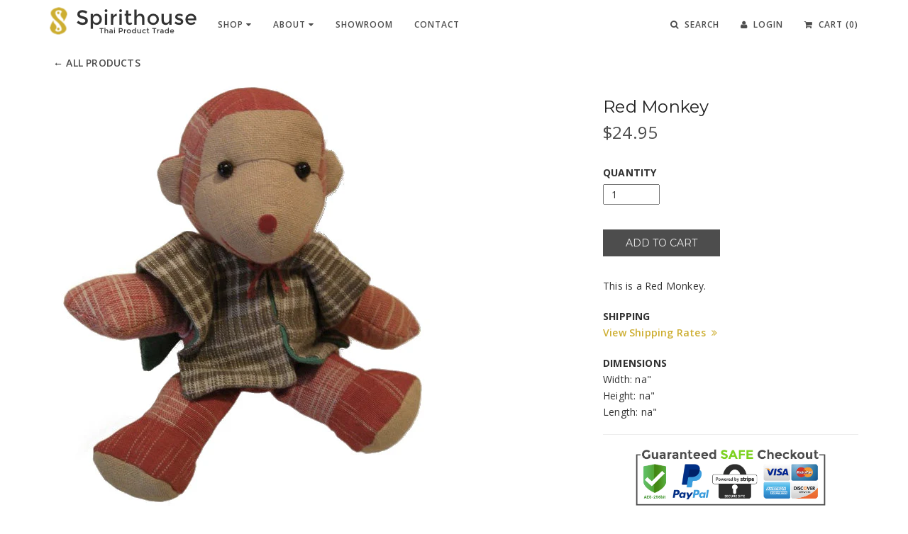

--- FILE ---
content_type: text/html; charset=utf-8
request_url: https://spirithouse.ca/collections/all-products/products/red-monkey
body_size: 21255
content:
<!DOCTYPE html>
<html lang="en">
<head>
	
	<meta charset="utf-8">
	<meta http-equiv="X-UA-Compatible" content="IE=edge">
	
	
	<link rel="shortcut icon" href="//spirithouse.ca/cdn/shop/t/18/assets/favicon.png?v=136962140488622813401662495507" type="image/png" />
	
	
	<title>Red Monkey &ndash; Spirithouse - Thai Product Trade</title>

	
	<meta name="description" content="This is a Red Monkey. SHIPPING View Shipping Rates  DIMENSIONS Width: na&quot;Height: na&quot;Length: na&quot;">
	
	
	<!-- /snippets/open-graph-tags.liquid -->


  <meta property="og:type" content="product">
  <meta property="og:title" content="Red Monkey">
  
  <meta property="og:image" content="http://spirithouse.ca/cdn/shop/products/red_monkey001_grande.jpg?v=1481058943">
  <meta property="og:image:secure_url" content="https://spirithouse.ca/cdn/shop/products/red_monkey001_grande.jpg?v=1481058943">
  
  <meta property="og:price:amount" content="12.48">
  <meta property="og:price:currency" content="CAD">


  <meta property="og:description" content="This is a Red Monkey. SHIPPING View Shipping Rates  DIMENSIONS Width: na&quot;Height: na&quot;Length: na&quot;">

  <meta property="og:url" content="https://spirithouse.ca/products/red-monkey">
  <meta property="og:site_name" content="Spirithouse - Thai Product Trade">
	<!-- snippets/twitter-card.liquid -->




  <meta name="twitter:site" content="@">


  <meta name="twitter:card" content="product">
  <meta name="twitter:title" content="Red Monkey">
  <meta name="twitter:description" content="
This is a Red Monkey.

 SHIPPING
View Shipping Rates  

 DIMENSIONS
Width: na&quot;Height: na&quot;Length: na&quot;">
  <meta name="twitter:image" content="https://spirithouse.ca/cdn/shop/products/red_monkey001_medium.jpg?v=1481058943">
  <meta name="twitter:image:width" content="240">
  <meta name="twitter:image:height" content="240">
  <meta name="twitter:label1" content="Price">
  <meta name="twitter:data1" content="From $12.48 CAD">
  
  <meta name="twitter:label2" content="Brand">
  <meta name="twitter:data2" content="spirithouse">
  


	
	<link rel="canonical" href="https://spirithouse.ca/products/red-monkey">
    <meta name="viewport" content="width=device-width, initial-scale=1.0, maximum-scale=1.0, user-scalable=no" />
	
	<link rel="stylesheet" href="//maxcdn.bootstrapcdn.com/font-awesome/4.3.0/css/font-awesome.min.css" />
	<link href='https://fonts.googleapis.com/css?family=Montserrat:400,700' rel='stylesheet' type='text/css'>
<link href="https://fonts.googleapis.com/css?family=Open+Sans:400,600,700" rel="stylesheet">
    <link href="//spirithouse.ca/cdn/shop/t/18/assets/bootstrap.min.css?v=51286195423244586231662495507" rel="stylesheet" type="text/css" media="all" />
    <link href="//spirithouse.ca/cdn/shop/t/18/assets/style.css?v=20296801938053599581662495507" rel="stylesheet" type="text/css" media="all" />
    
	<script>window.performance && window.performance.mark && window.performance.mark('shopify.content_for_header.start');</script><meta name="facebook-domain-verification" content="js1fc84y9ipf6y1hy3gz1o3nzwzids">
<meta name="facebook-domain-verification" content="ycgn8tc4s27zrl2u917bfajefaek0m">
<meta id="shopify-digital-wallet" name="shopify-digital-wallet" content="/11677236/digital_wallets/dialog">
<meta name="shopify-checkout-api-token" content="4ae4688999087609194b95eeeccacf6b">
<meta id="in-context-paypal-metadata" data-shop-id="11677236" data-venmo-supported="false" data-environment="production" data-locale="en_US" data-paypal-v4="true" data-currency="CAD">
<link rel="alternate" type="application/json+oembed" href="https://spirithouse.ca/products/red-monkey.oembed">
<script async="async" src="/checkouts/internal/preloads.js?locale=en-CA"></script>
<link rel="preconnect" href="https://shop.app" crossorigin="anonymous">
<script async="async" src="https://shop.app/checkouts/internal/preloads.js?locale=en-CA&shop_id=11677236" crossorigin="anonymous"></script>
<script id="apple-pay-shop-capabilities" type="application/json">{"shopId":11677236,"countryCode":"CA","currencyCode":"CAD","merchantCapabilities":["supports3DS"],"merchantId":"gid:\/\/shopify\/Shop\/11677236","merchantName":"Spirithouse - Thai Product Trade","requiredBillingContactFields":["postalAddress","email"],"requiredShippingContactFields":["postalAddress","email"],"shippingType":"shipping","supportedNetworks":["visa","masterCard","amex","discover","interac","jcb"],"total":{"type":"pending","label":"Spirithouse - Thai Product Trade","amount":"1.00"},"shopifyPaymentsEnabled":true,"supportsSubscriptions":true}</script>
<script id="shopify-features" type="application/json">{"accessToken":"4ae4688999087609194b95eeeccacf6b","betas":["rich-media-storefront-analytics"],"domain":"spirithouse.ca","predictiveSearch":true,"shopId":11677236,"locale":"en"}</script>
<script>var Shopify = Shopify || {};
Shopify.shop = "spirithouse.myshopify.com";
Shopify.locale = "en";
Shopify.currency = {"active":"CAD","rate":"1.0"};
Shopify.country = "CA";
Shopify.theme = {"name":"Copy of Copy of Updated Spirithouse Theme","id":130653782211,"schema_name":null,"schema_version":null,"theme_store_id":null,"role":"main"};
Shopify.theme.handle = "null";
Shopify.theme.style = {"id":null,"handle":null};
Shopify.cdnHost = "spirithouse.ca/cdn";
Shopify.routes = Shopify.routes || {};
Shopify.routes.root = "/";</script>
<script type="module">!function(o){(o.Shopify=o.Shopify||{}).modules=!0}(window);</script>
<script>!function(o){function n(){var o=[];function n(){o.push(Array.prototype.slice.apply(arguments))}return n.q=o,n}var t=o.Shopify=o.Shopify||{};t.loadFeatures=n(),t.autoloadFeatures=n()}(window);</script>
<script>
  window.ShopifyPay = window.ShopifyPay || {};
  window.ShopifyPay.apiHost = "shop.app\/pay";
  window.ShopifyPay.redirectState = null;
</script>
<script id="shop-js-analytics" type="application/json">{"pageType":"product"}</script>
<script defer="defer" async type="module" src="//spirithouse.ca/cdn/shopifycloud/shop-js/modules/v2/client.init-shop-cart-sync_BdyHc3Nr.en.esm.js"></script>
<script defer="defer" async type="module" src="//spirithouse.ca/cdn/shopifycloud/shop-js/modules/v2/chunk.common_Daul8nwZ.esm.js"></script>
<script type="module">
  await import("//spirithouse.ca/cdn/shopifycloud/shop-js/modules/v2/client.init-shop-cart-sync_BdyHc3Nr.en.esm.js");
await import("//spirithouse.ca/cdn/shopifycloud/shop-js/modules/v2/chunk.common_Daul8nwZ.esm.js");

  window.Shopify.SignInWithShop?.initShopCartSync?.({"fedCMEnabled":true,"windoidEnabled":true});

</script>
<script>
  window.Shopify = window.Shopify || {};
  if (!window.Shopify.featureAssets) window.Shopify.featureAssets = {};
  window.Shopify.featureAssets['shop-js'] = {"shop-cart-sync":["modules/v2/client.shop-cart-sync_QYOiDySF.en.esm.js","modules/v2/chunk.common_Daul8nwZ.esm.js"],"init-fed-cm":["modules/v2/client.init-fed-cm_DchLp9rc.en.esm.js","modules/v2/chunk.common_Daul8nwZ.esm.js"],"shop-button":["modules/v2/client.shop-button_OV7bAJc5.en.esm.js","modules/v2/chunk.common_Daul8nwZ.esm.js"],"init-windoid":["modules/v2/client.init-windoid_DwxFKQ8e.en.esm.js","modules/v2/chunk.common_Daul8nwZ.esm.js"],"shop-cash-offers":["modules/v2/client.shop-cash-offers_DWtL6Bq3.en.esm.js","modules/v2/chunk.common_Daul8nwZ.esm.js","modules/v2/chunk.modal_CQq8HTM6.esm.js"],"shop-toast-manager":["modules/v2/client.shop-toast-manager_CX9r1SjA.en.esm.js","modules/v2/chunk.common_Daul8nwZ.esm.js"],"init-shop-email-lookup-coordinator":["modules/v2/client.init-shop-email-lookup-coordinator_UhKnw74l.en.esm.js","modules/v2/chunk.common_Daul8nwZ.esm.js"],"pay-button":["modules/v2/client.pay-button_DzxNnLDY.en.esm.js","modules/v2/chunk.common_Daul8nwZ.esm.js"],"avatar":["modules/v2/client.avatar_BTnouDA3.en.esm.js"],"init-shop-cart-sync":["modules/v2/client.init-shop-cart-sync_BdyHc3Nr.en.esm.js","modules/v2/chunk.common_Daul8nwZ.esm.js"],"shop-login-button":["modules/v2/client.shop-login-button_D8B466_1.en.esm.js","modules/v2/chunk.common_Daul8nwZ.esm.js","modules/v2/chunk.modal_CQq8HTM6.esm.js"],"init-customer-accounts-sign-up":["modules/v2/client.init-customer-accounts-sign-up_C8fpPm4i.en.esm.js","modules/v2/client.shop-login-button_D8B466_1.en.esm.js","modules/v2/chunk.common_Daul8nwZ.esm.js","modules/v2/chunk.modal_CQq8HTM6.esm.js"],"init-shop-for-new-customer-accounts":["modules/v2/client.init-shop-for-new-customer-accounts_CVTO0Ztu.en.esm.js","modules/v2/client.shop-login-button_D8B466_1.en.esm.js","modules/v2/chunk.common_Daul8nwZ.esm.js","modules/v2/chunk.modal_CQq8HTM6.esm.js"],"init-customer-accounts":["modules/v2/client.init-customer-accounts_dRgKMfrE.en.esm.js","modules/v2/client.shop-login-button_D8B466_1.en.esm.js","modules/v2/chunk.common_Daul8nwZ.esm.js","modules/v2/chunk.modal_CQq8HTM6.esm.js"],"shop-follow-button":["modules/v2/client.shop-follow-button_CkZpjEct.en.esm.js","modules/v2/chunk.common_Daul8nwZ.esm.js","modules/v2/chunk.modal_CQq8HTM6.esm.js"],"lead-capture":["modules/v2/client.lead-capture_BntHBhfp.en.esm.js","modules/v2/chunk.common_Daul8nwZ.esm.js","modules/v2/chunk.modal_CQq8HTM6.esm.js"],"checkout-modal":["modules/v2/client.checkout-modal_CfxcYbTm.en.esm.js","modules/v2/chunk.common_Daul8nwZ.esm.js","modules/v2/chunk.modal_CQq8HTM6.esm.js"],"shop-login":["modules/v2/client.shop-login_Da4GZ2H6.en.esm.js","modules/v2/chunk.common_Daul8nwZ.esm.js","modules/v2/chunk.modal_CQq8HTM6.esm.js"],"payment-terms":["modules/v2/client.payment-terms_MV4M3zvL.en.esm.js","modules/v2/chunk.common_Daul8nwZ.esm.js","modules/v2/chunk.modal_CQq8HTM6.esm.js"]};
</script>
<script>(function() {
  var isLoaded = false;
  function asyncLoad() {
    if (isLoaded) return;
    isLoaded = true;
    var urls = ["\/\/shopify.privy.com\/widget.js?shop=spirithouse.myshopify.com","\/\/static.zotabox.com\/4\/5\/45ebe14ff3f175788aaf97b5ff678480\/widgets.js?shop=spirithouse.myshopify.com","\/\/www.powr.io\/powr.js?powr-token=spirithouse.myshopify.com\u0026external-type=shopify\u0026shop=spirithouse.myshopify.com","\/\/cdn.ywxi.net\/js\/1.js?shop=spirithouse.myshopify.com","https:\/\/cdn.hextom.com\/js\/quickannouncementbar.js?shop=spirithouse.myshopify.com"];
    for (var i = 0; i < urls.length; i++) {
      var s = document.createElement('script');
      s.type = 'text/javascript';
      s.async = true;
      s.src = urls[i];
      var x = document.getElementsByTagName('script')[0];
      x.parentNode.insertBefore(s, x);
    }
  };
  if(window.attachEvent) {
    window.attachEvent('onload', asyncLoad);
  } else {
    window.addEventListener('load', asyncLoad, false);
  }
})();</script>
<script id="__st">var __st={"a":11677236,"offset":-28800,"reqid":"f07ba8e6-7340-4685-962f-8994ce785fbb-1768978410","pageurl":"spirithouse.ca\/collections\/all-products\/products\/red-monkey","u":"ce42c1b69b29","p":"product","rtyp":"product","rid":5505420550};</script>
<script>window.ShopifyPaypalV4VisibilityTracking = true;</script>
<script id="captcha-bootstrap">!function(){'use strict';const t='contact',e='account',n='new_comment',o=[[t,t],['blogs',n],['comments',n],[t,'customer']],c=[[e,'customer_login'],[e,'guest_login'],[e,'recover_customer_password'],[e,'create_customer']],r=t=>t.map((([t,e])=>`form[action*='/${t}']:not([data-nocaptcha='true']) input[name='form_type'][value='${e}']`)).join(','),a=t=>()=>t?[...document.querySelectorAll(t)].map((t=>t.form)):[];function s(){const t=[...o],e=r(t);return a(e)}const i='password',u='form_key',d=['recaptcha-v3-token','g-recaptcha-response','h-captcha-response',i],f=()=>{try{return window.sessionStorage}catch{return}},m='__shopify_v',_=t=>t.elements[u];function p(t,e,n=!1){try{const o=window.sessionStorage,c=JSON.parse(o.getItem(e)),{data:r}=function(t){const{data:e,action:n}=t;return t[m]||n?{data:e,action:n}:{data:t,action:n}}(c);for(const[e,n]of Object.entries(r))t.elements[e]&&(t.elements[e].value=n);n&&o.removeItem(e)}catch(o){console.error('form repopulation failed',{error:o})}}const l='form_type',E='cptcha';function T(t){t.dataset[E]=!0}const w=window,h=w.document,L='Shopify',v='ce_forms',y='captcha';let A=!1;((t,e)=>{const n=(g='f06e6c50-85a8-45c8-87d0-21a2b65856fe',I='https://cdn.shopify.com/shopifycloud/storefront-forms-hcaptcha/ce_storefront_forms_captcha_hcaptcha.v1.5.2.iife.js',D={infoText:'Protected by hCaptcha',privacyText:'Privacy',termsText:'Terms'},(t,e,n)=>{const o=w[L][v],c=o.bindForm;if(c)return c(t,g,e,D).then(n);var r;o.q.push([[t,g,e,D],n]),r=I,A||(h.body.append(Object.assign(h.createElement('script'),{id:'captcha-provider',async:!0,src:r})),A=!0)});var g,I,D;w[L]=w[L]||{},w[L][v]=w[L][v]||{},w[L][v].q=[],w[L][y]=w[L][y]||{},w[L][y].protect=function(t,e){n(t,void 0,e),T(t)},Object.freeze(w[L][y]),function(t,e,n,w,h,L){const[v,y,A,g]=function(t,e,n){const i=e?o:[],u=t?c:[],d=[...i,...u],f=r(d),m=r(i),_=r(d.filter((([t,e])=>n.includes(e))));return[a(f),a(m),a(_),s()]}(w,h,L),I=t=>{const e=t.target;return e instanceof HTMLFormElement?e:e&&e.form},D=t=>v().includes(t);t.addEventListener('submit',(t=>{const e=I(t);if(!e)return;const n=D(e)&&!e.dataset.hcaptchaBound&&!e.dataset.recaptchaBound,o=_(e),c=g().includes(e)&&(!o||!o.value);(n||c)&&t.preventDefault(),c&&!n&&(function(t){try{if(!f())return;!function(t){const e=f();if(!e)return;const n=_(t);if(!n)return;const o=n.value;o&&e.removeItem(o)}(t);const e=Array.from(Array(32),(()=>Math.random().toString(36)[2])).join('');!function(t,e){_(t)||t.append(Object.assign(document.createElement('input'),{type:'hidden',name:u})),t.elements[u].value=e}(t,e),function(t,e){const n=f();if(!n)return;const o=[...t.querySelectorAll(`input[type='${i}']`)].map((({name:t})=>t)),c=[...d,...o],r={};for(const[a,s]of new FormData(t).entries())c.includes(a)||(r[a]=s);n.setItem(e,JSON.stringify({[m]:1,action:t.action,data:r}))}(t,e)}catch(e){console.error('failed to persist form',e)}}(e),e.submit())}));const S=(t,e)=>{t&&!t.dataset[E]&&(n(t,e.some((e=>e===t))),T(t))};for(const o of['focusin','change'])t.addEventListener(o,(t=>{const e=I(t);D(e)&&S(e,y())}));const B=e.get('form_key'),M=e.get(l),P=B&&M;t.addEventListener('DOMContentLoaded',(()=>{const t=y();if(P)for(const e of t)e.elements[l].value===M&&p(e,B);[...new Set([...A(),...v().filter((t=>'true'===t.dataset.shopifyCaptcha))])].forEach((e=>S(e,t)))}))}(h,new URLSearchParams(w.location.search),n,t,e,['guest_login'])})(!0,!0)}();</script>
<script integrity="sha256-4kQ18oKyAcykRKYeNunJcIwy7WH5gtpwJnB7kiuLZ1E=" data-source-attribution="shopify.loadfeatures" defer="defer" src="//spirithouse.ca/cdn/shopifycloud/storefront/assets/storefront/load_feature-a0a9edcb.js" crossorigin="anonymous"></script>
<script crossorigin="anonymous" defer="defer" src="//spirithouse.ca/cdn/shopifycloud/storefront/assets/shopify_pay/storefront-65b4c6d7.js?v=20250812"></script>
<script data-source-attribution="shopify.dynamic_checkout.dynamic.init">var Shopify=Shopify||{};Shopify.PaymentButton=Shopify.PaymentButton||{isStorefrontPortableWallets:!0,init:function(){window.Shopify.PaymentButton.init=function(){};var t=document.createElement("script");t.src="https://spirithouse.ca/cdn/shopifycloud/portable-wallets/latest/portable-wallets.en.js",t.type="module",document.head.appendChild(t)}};
</script>
<script data-source-attribution="shopify.dynamic_checkout.buyer_consent">
  function portableWalletsHideBuyerConsent(e){var t=document.getElementById("shopify-buyer-consent"),n=document.getElementById("shopify-subscription-policy-button");t&&n&&(t.classList.add("hidden"),t.setAttribute("aria-hidden","true"),n.removeEventListener("click",e))}function portableWalletsShowBuyerConsent(e){var t=document.getElementById("shopify-buyer-consent"),n=document.getElementById("shopify-subscription-policy-button");t&&n&&(t.classList.remove("hidden"),t.removeAttribute("aria-hidden"),n.addEventListener("click",e))}window.Shopify?.PaymentButton&&(window.Shopify.PaymentButton.hideBuyerConsent=portableWalletsHideBuyerConsent,window.Shopify.PaymentButton.showBuyerConsent=portableWalletsShowBuyerConsent);
</script>
<script data-source-attribution="shopify.dynamic_checkout.cart.bootstrap">document.addEventListener("DOMContentLoaded",(function(){function t(){return document.querySelector("shopify-accelerated-checkout-cart, shopify-accelerated-checkout")}if(t())Shopify.PaymentButton.init();else{new MutationObserver((function(e,n){t()&&(Shopify.PaymentButton.init(),n.disconnect())})).observe(document.body,{childList:!0,subtree:!0})}}));
</script>
<link id="shopify-accelerated-checkout-styles" rel="stylesheet" media="screen" href="https://spirithouse.ca/cdn/shopifycloud/portable-wallets/latest/accelerated-checkout-backwards-compat.css" crossorigin="anonymous">
<style id="shopify-accelerated-checkout-cart">
        #shopify-buyer-consent {
  margin-top: 1em;
  display: inline-block;
  width: 100%;
}

#shopify-buyer-consent.hidden {
  display: none;
}

#shopify-subscription-policy-button {
  background: none;
  border: none;
  padding: 0;
  text-decoration: underline;
  font-size: inherit;
  cursor: pointer;
}

#shopify-subscription-policy-button::before {
  box-shadow: none;
}

      </style>

<script>window.performance && window.performance.mark && window.performance.mark('shopify.content_for_header.end');</script>
	
	
  
    <!-- snippets/oldIE-js.liquid -->


<!--[if lt IE 9]>
<script src="//html5shiv.googlecode.com/svn/trunk/html5.js" type="text/javascript"></script>
<script src="//spirithouse.ca/cdn/shop/t/18/assets/respond.min.js?v=354" type="text/javascript"></script>
<link href="//spirithouse.ca/cdn/shop/t/18/assets/respond-proxy.html" id="respond-proxy" rel="respond-proxy" />
<link href="//spirithouse.ca/search?q=fee08f32b2d64f500e10b7f6b6fc204b" id="respond-redirect" rel="respond-redirect" />
<script src="//spirithouse.ca/search?q=fee08f32b2d64f500e10b7f6b6fc204b" type="text/javascript"></script>
<![endif]-->
    <script src="//ajax.googleapis.com/ajax/libs/jquery/1.11.0/jquery.min.js" type="text/javascript"></script>
    <script src="//spirithouse.ca/cdn/shop/t/18/assets/modernizr.min.js?v=137617515274177302221662495507" type="text/javascript"></script>

    <!-- Hotjar Tracking Code for https://spirithouse.ca -->
    <script>
        (function(h,o,t,j,a,r){
            h.hj=h.hj||function(){(h.hj.q=h.hj.q||[]).push(arguments)};
            h._hjSettings={hjid:303577,hjsv:5};
            a=o.getElementsByTagName('head')[0];
            r=o.createElement('script');r.async=1;
            r.src=t+h._hjSettings.hjid+j+h._hjSettings.hjsv;
            a.appendChild(r);
        })(window,document,'//static.hotjar.com/c/hotjar-','.js?sv=');
    </script>
  
    <!-- Facebook Pixel Code -->
    <script>
    !function(f,b,e,v,n,t,s){if(f.fbq)return;n=f.fbq=function(){n.callMethod?
    n.callMethod.apply(n,arguments):n.queue.push(arguments)};if(!f._fbq)f._fbq=n;
    n.push=n;n.loaded=!0;n.version='2.0';n.queue=[];t=b.createElement(e);t.async=!0;
    t.src=v;s=b.getElementsByTagName(e)[0];s.parentNode.insertBefore(t,s)}(window,
    document,'script','https://connect.facebook.net/en_US/fbevents.js');
    fbq('init', '715166331971077');
    fbq('track', 'PageView');
    </script>
    <noscript><img height="1" width="1" style="display:none"
    src="https://www.facebook.com/tr?id=715166331971077&ev=PageView&noscript=1"
    /></noscript>
    <!-- DO NOT MODIFY -->
    <!-- End Facebook Pixel Code -->
  
<!-- Added by Luminate Commerce Central. DO NOT REMOVE/EDIT -->
<meta name="google-site-verification" content="MfT3T1u_VHbY1QHrfhk7aNQVANybsbfsTA2QIT_5o2s" />
<script type="text/javascript">
(function (d, w) {
  var x = d.getElementsByTagName('SCRIPT')[0], g = d.createElement('SCRIPT'); 
  g.type = 'text/javascript';
  g.async = true;
  g.src = ('https:' == d.location.protocol ? 'https://ssl' : 'http://www') + '.google-analytics.com/ga.js';
  x.parentNode.insertBefore(g, x);
}(document, window));
</script>
<!-- End of addition by Luminate Commerce Central. DO NOT REMOVE/EDIT -->
<link href="https://monorail-edge.shopifysvc.com" rel="dns-prefetch">
<script>(function(){if ("sendBeacon" in navigator && "performance" in window) {try {var session_token_from_headers = performance.getEntriesByType('navigation')[0].serverTiming.find(x => x.name == '_s').description;} catch {var session_token_from_headers = undefined;}var session_cookie_matches = document.cookie.match(/_shopify_s=([^;]*)/);var session_token_from_cookie = session_cookie_matches && session_cookie_matches.length === 2 ? session_cookie_matches[1] : "";var session_token = session_token_from_headers || session_token_from_cookie || "";function handle_abandonment_event(e) {var entries = performance.getEntries().filter(function(entry) {return /monorail-edge.shopifysvc.com/.test(entry.name);});if (!window.abandonment_tracked && entries.length === 0) {window.abandonment_tracked = true;var currentMs = Date.now();var navigation_start = performance.timing.navigationStart;var payload = {shop_id: 11677236,url: window.location.href,navigation_start,duration: currentMs - navigation_start,session_token,page_type: "product"};window.navigator.sendBeacon("https://monorail-edge.shopifysvc.com/v1/produce", JSON.stringify({schema_id: "online_store_buyer_site_abandonment/1.1",payload: payload,metadata: {event_created_at_ms: currentMs,event_sent_at_ms: currentMs}}));}}window.addEventListener('pagehide', handle_abandonment_event);}}());</script>
<script id="web-pixels-manager-setup">(function e(e,d,r,n,o){if(void 0===o&&(o={}),!Boolean(null===(a=null===(i=window.Shopify)||void 0===i?void 0:i.analytics)||void 0===a?void 0:a.replayQueue)){var i,a;window.Shopify=window.Shopify||{};var t=window.Shopify;t.analytics=t.analytics||{};var s=t.analytics;s.replayQueue=[],s.publish=function(e,d,r){return s.replayQueue.push([e,d,r]),!0};try{self.performance.mark("wpm:start")}catch(e){}var l=function(){var e={modern:/Edge?\/(1{2}[4-9]|1[2-9]\d|[2-9]\d{2}|\d{4,})\.\d+(\.\d+|)|Firefox\/(1{2}[4-9]|1[2-9]\d|[2-9]\d{2}|\d{4,})\.\d+(\.\d+|)|Chrom(ium|e)\/(9{2}|\d{3,})\.\d+(\.\d+|)|(Maci|X1{2}).+ Version\/(15\.\d+|(1[6-9]|[2-9]\d|\d{3,})\.\d+)([,.]\d+|)( \(\w+\)|)( Mobile\/\w+|) Safari\/|Chrome.+OPR\/(9{2}|\d{3,})\.\d+\.\d+|(CPU[ +]OS|iPhone[ +]OS|CPU[ +]iPhone|CPU IPhone OS|CPU iPad OS)[ +]+(15[._]\d+|(1[6-9]|[2-9]\d|\d{3,})[._]\d+)([._]\d+|)|Android:?[ /-](13[3-9]|1[4-9]\d|[2-9]\d{2}|\d{4,})(\.\d+|)(\.\d+|)|Android.+Firefox\/(13[5-9]|1[4-9]\d|[2-9]\d{2}|\d{4,})\.\d+(\.\d+|)|Android.+Chrom(ium|e)\/(13[3-9]|1[4-9]\d|[2-9]\d{2}|\d{4,})\.\d+(\.\d+|)|SamsungBrowser\/([2-9]\d|\d{3,})\.\d+/,legacy:/Edge?\/(1[6-9]|[2-9]\d|\d{3,})\.\d+(\.\d+|)|Firefox\/(5[4-9]|[6-9]\d|\d{3,})\.\d+(\.\d+|)|Chrom(ium|e)\/(5[1-9]|[6-9]\d|\d{3,})\.\d+(\.\d+|)([\d.]+$|.*Safari\/(?![\d.]+ Edge\/[\d.]+$))|(Maci|X1{2}).+ Version\/(10\.\d+|(1[1-9]|[2-9]\d|\d{3,})\.\d+)([,.]\d+|)( \(\w+\)|)( Mobile\/\w+|) Safari\/|Chrome.+OPR\/(3[89]|[4-9]\d|\d{3,})\.\d+\.\d+|(CPU[ +]OS|iPhone[ +]OS|CPU[ +]iPhone|CPU IPhone OS|CPU iPad OS)[ +]+(10[._]\d+|(1[1-9]|[2-9]\d|\d{3,})[._]\d+)([._]\d+|)|Android:?[ /-](13[3-9]|1[4-9]\d|[2-9]\d{2}|\d{4,})(\.\d+|)(\.\d+|)|Mobile Safari.+OPR\/([89]\d|\d{3,})\.\d+\.\d+|Android.+Firefox\/(13[5-9]|1[4-9]\d|[2-9]\d{2}|\d{4,})\.\d+(\.\d+|)|Android.+Chrom(ium|e)\/(13[3-9]|1[4-9]\d|[2-9]\d{2}|\d{4,})\.\d+(\.\d+|)|Android.+(UC? ?Browser|UCWEB|U3)[ /]?(15\.([5-9]|\d{2,})|(1[6-9]|[2-9]\d|\d{3,})\.\d+)\.\d+|SamsungBrowser\/(5\.\d+|([6-9]|\d{2,})\.\d+)|Android.+MQ{2}Browser\/(14(\.(9|\d{2,})|)|(1[5-9]|[2-9]\d|\d{3,})(\.\d+|))(\.\d+|)|K[Aa][Ii]OS\/(3\.\d+|([4-9]|\d{2,})\.\d+)(\.\d+|)/},d=e.modern,r=e.legacy,n=navigator.userAgent;return n.match(d)?"modern":n.match(r)?"legacy":"unknown"}(),u="modern"===l?"modern":"legacy",c=(null!=n?n:{modern:"",legacy:""})[u],f=function(e){return[e.baseUrl,"/wpm","/b",e.hashVersion,"modern"===e.buildTarget?"m":"l",".js"].join("")}({baseUrl:d,hashVersion:r,buildTarget:u}),m=function(e){var d=e.version,r=e.bundleTarget,n=e.surface,o=e.pageUrl,i=e.monorailEndpoint;return{emit:function(e){var a=e.status,t=e.errorMsg,s=(new Date).getTime(),l=JSON.stringify({metadata:{event_sent_at_ms:s},events:[{schema_id:"web_pixels_manager_load/3.1",payload:{version:d,bundle_target:r,page_url:o,status:a,surface:n,error_msg:t},metadata:{event_created_at_ms:s}}]});if(!i)return console&&console.warn&&console.warn("[Web Pixels Manager] No Monorail endpoint provided, skipping logging."),!1;try{return self.navigator.sendBeacon.bind(self.navigator)(i,l)}catch(e){}var u=new XMLHttpRequest;try{return u.open("POST",i,!0),u.setRequestHeader("Content-Type","text/plain"),u.send(l),!0}catch(e){return console&&console.warn&&console.warn("[Web Pixels Manager] Got an unhandled error while logging to Monorail."),!1}}}}({version:r,bundleTarget:l,surface:e.surface,pageUrl:self.location.href,monorailEndpoint:e.monorailEndpoint});try{o.browserTarget=l,function(e){var d=e.src,r=e.async,n=void 0===r||r,o=e.onload,i=e.onerror,a=e.sri,t=e.scriptDataAttributes,s=void 0===t?{}:t,l=document.createElement("script"),u=document.querySelector("head"),c=document.querySelector("body");if(l.async=n,l.src=d,a&&(l.integrity=a,l.crossOrigin="anonymous"),s)for(var f in s)if(Object.prototype.hasOwnProperty.call(s,f))try{l.dataset[f]=s[f]}catch(e){}if(o&&l.addEventListener("load",o),i&&l.addEventListener("error",i),u)u.appendChild(l);else{if(!c)throw new Error("Did not find a head or body element to append the script");c.appendChild(l)}}({src:f,async:!0,onload:function(){if(!function(){var e,d;return Boolean(null===(d=null===(e=window.Shopify)||void 0===e?void 0:e.analytics)||void 0===d?void 0:d.initialized)}()){var d=window.webPixelsManager.init(e)||void 0;if(d){var r=window.Shopify.analytics;r.replayQueue.forEach((function(e){var r=e[0],n=e[1],o=e[2];d.publishCustomEvent(r,n,o)})),r.replayQueue=[],r.publish=d.publishCustomEvent,r.visitor=d.visitor,r.initialized=!0}}},onerror:function(){return m.emit({status:"failed",errorMsg:"".concat(f," has failed to load")})},sri:function(e){var d=/^sha384-[A-Za-z0-9+/=]+$/;return"string"==typeof e&&d.test(e)}(c)?c:"",scriptDataAttributes:o}),m.emit({status:"loading"})}catch(e){m.emit({status:"failed",errorMsg:(null==e?void 0:e.message)||"Unknown error"})}}})({shopId: 11677236,storefrontBaseUrl: "https://spirithouse.ca",extensionsBaseUrl: "https://extensions.shopifycdn.com/cdn/shopifycloud/web-pixels-manager",monorailEndpoint: "https://monorail-edge.shopifysvc.com/unstable/produce_batch",surface: "storefront-renderer",enabledBetaFlags: ["2dca8a86"],webPixelsConfigList: [{"id":"523501763","configuration":"{\"myshopifyDomain\":\"spirithouse.myshopify.com\"}","eventPayloadVersion":"v1","runtimeContext":"STRICT","scriptVersion":"23b97d18e2aa74363140dc29c9284e87","type":"APP","apiClientId":2775569,"privacyPurposes":["ANALYTICS","MARKETING","SALE_OF_DATA"],"dataSharingAdjustments":{"protectedCustomerApprovalScopes":["read_customer_address","read_customer_email","read_customer_name","read_customer_phone","read_customer_personal_data"]}},{"id":"167903427","configuration":"{\"pixel_id\":\"490200191491197\",\"pixel_type\":\"facebook_pixel\",\"metaapp_system_user_token\":\"-\"}","eventPayloadVersion":"v1","runtimeContext":"OPEN","scriptVersion":"ca16bc87fe92b6042fbaa3acc2fbdaa6","type":"APP","apiClientId":2329312,"privacyPurposes":["ANALYTICS","MARKETING","SALE_OF_DATA"],"dataSharingAdjustments":{"protectedCustomerApprovalScopes":["read_customer_address","read_customer_email","read_customer_name","read_customer_personal_data","read_customer_phone"]}},{"id":"65798339","eventPayloadVersion":"v1","runtimeContext":"LAX","scriptVersion":"1","type":"CUSTOM","privacyPurposes":["ANALYTICS"],"name":"Google Analytics tag (migrated)"},{"id":"shopify-app-pixel","configuration":"{}","eventPayloadVersion":"v1","runtimeContext":"STRICT","scriptVersion":"0450","apiClientId":"shopify-pixel","type":"APP","privacyPurposes":["ANALYTICS","MARKETING"]},{"id":"shopify-custom-pixel","eventPayloadVersion":"v1","runtimeContext":"LAX","scriptVersion":"0450","apiClientId":"shopify-pixel","type":"CUSTOM","privacyPurposes":["ANALYTICS","MARKETING"]}],isMerchantRequest: false,initData: {"shop":{"name":"Spirithouse - Thai Product Trade","paymentSettings":{"currencyCode":"CAD"},"myshopifyDomain":"spirithouse.myshopify.com","countryCode":"CA","storefrontUrl":"https:\/\/spirithouse.ca"},"customer":null,"cart":null,"checkout":null,"productVariants":[{"price":{"amount":24.95,"currencyCode":"CAD"},"product":{"title":"Red Monkey","vendor":"spirithouse","id":"5505420550","untranslatedTitle":"Red Monkey","url":"\/products\/red-monkey","type":"Gifts"},"id":"17209558470","image":{"src":"\/\/spirithouse.ca\/cdn\/shop\/products\/red_monkey001.jpg?v=1481058943"},"sku":"GIF006","title":"Default Title \/ Default","untranslatedTitle":"Default Title \/ Default"},{"price":{"amount":12.48,"currencyCode":"CAD"},"product":{"title":"Red Monkey","vendor":"spirithouse","id":"5505420550","untranslatedTitle":"Red Monkey","url":"\/products\/red-monkey","type":"Gifts"},"id":"33534869190","image":{"src":"\/\/spirithouse.ca\/cdn\/shop\/products\/red_monkey001.jpg?v=1481058943"},"sku":"GIF006","title":"Default Title \/ 50% Off","untranslatedTitle":"Default Title \/ 50% Off"}],"purchasingCompany":null},},"https://spirithouse.ca/cdn","fcfee988w5aeb613cpc8e4bc33m6693e112",{"modern":"","legacy":""},{"shopId":"11677236","storefrontBaseUrl":"https:\/\/spirithouse.ca","extensionBaseUrl":"https:\/\/extensions.shopifycdn.com\/cdn\/shopifycloud\/web-pixels-manager","surface":"storefront-renderer","enabledBetaFlags":"[\"2dca8a86\"]","isMerchantRequest":"false","hashVersion":"fcfee988w5aeb613cpc8e4bc33m6693e112","publish":"custom","events":"[[\"page_viewed\",{}],[\"product_viewed\",{\"productVariant\":{\"price\":{\"amount\":24.95,\"currencyCode\":\"CAD\"},\"product\":{\"title\":\"Red Monkey\",\"vendor\":\"spirithouse\",\"id\":\"5505420550\",\"untranslatedTitle\":\"Red Monkey\",\"url\":\"\/products\/red-monkey\",\"type\":\"Gifts\"},\"id\":\"17209558470\",\"image\":{\"src\":\"\/\/spirithouse.ca\/cdn\/shop\/products\/red_monkey001.jpg?v=1481058943\"},\"sku\":\"GIF006\",\"title\":\"Default Title \/ Default\",\"untranslatedTitle\":\"Default Title \/ Default\"}}]]"});</script><script>
  window.ShopifyAnalytics = window.ShopifyAnalytics || {};
  window.ShopifyAnalytics.meta = window.ShopifyAnalytics.meta || {};
  window.ShopifyAnalytics.meta.currency = 'CAD';
  var meta = {"product":{"id":5505420550,"gid":"gid:\/\/shopify\/Product\/5505420550","vendor":"spirithouse","type":"Gifts","handle":"red-monkey","variants":[{"id":17209558470,"price":2495,"name":"Red Monkey - Default Title \/ Default","public_title":"Default Title \/ Default","sku":"GIF006"},{"id":33534869190,"price":1248,"name":"Red Monkey - Default Title \/ 50% Off","public_title":"Default Title \/ 50% Off","sku":"GIF006"}],"remote":false},"page":{"pageType":"product","resourceType":"product","resourceId":5505420550,"requestId":"f07ba8e6-7340-4685-962f-8994ce785fbb-1768978410"}};
  for (var attr in meta) {
    window.ShopifyAnalytics.meta[attr] = meta[attr];
  }
</script>
<script class="analytics">
  (function () {
    var customDocumentWrite = function(content) {
      var jquery = null;

      if (window.jQuery) {
        jquery = window.jQuery;
      } else if (window.Checkout && window.Checkout.$) {
        jquery = window.Checkout.$;
      }

      if (jquery) {
        jquery('body').append(content);
      }
    };

    var hasLoggedConversion = function(token) {
      if (token) {
        return document.cookie.indexOf('loggedConversion=' + token) !== -1;
      }
      return false;
    }

    var setCookieIfConversion = function(token) {
      if (token) {
        var twoMonthsFromNow = new Date(Date.now());
        twoMonthsFromNow.setMonth(twoMonthsFromNow.getMonth() + 2);

        document.cookie = 'loggedConversion=' + token + '; expires=' + twoMonthsFromNow;
      }
    }

    var trekkie = window.ShopifyAnalytics.lib = window.trekkie = window.trekkie || [];
    if (trekkie.integrations) {
      return;
    }
    trekkie.methods = [
      'identify',
      'page',
      'ready',
      'track',
      'trackForm',
      'trackLink'
    ];
    trekkie.factory = function(method) {
      return function() {
        var args = Array.prototype.slice.call(arguments);
        args.unshift(method);
        trekkie.push(args);
        return trekkie;
      };
    };
    for (var i = 0; i < trekkie.methods.length; i++) {
      var key = trekkie.methods[i];
      trekkie[key] = trekkie.factory(key);
    }
    trekkie.load = function(config) {
      trekkie.config = config || {};
      trekkie.config.initialDocumentCookie = document.cookie;
      var first = document.getElementsByTagName('script')[0];
      var script = document.createElement('script');
      script.type = 'text/javascript';
      script.onerror = function(e) {
        var scriptFallback = document.createElement('script');
        scriptFallback.type = 'text/javascript';
        scriptFallback.onerror = function(error) {
                var Monorail = {
      produce: function produce(monorailDomain, schemaId, payload) {
        var currentMs = new Date().getTime();
        var event = {
          schema_id: schemaId,
          payload: payload,
          metadata: {
            event_created_at_ms: currentMs,
            event_sent_at_ms: currentMs
          }
        };
        return Monorail.sendRequest("https://" + monorailDomain + "/v1/produce", JSON.stringify(event));
      },
      sendRequest: function sendRequest(endpointUrl, payload) {
        // Try the sendBeacon API
        if (window && window.navigator && typeof window.navigator.sendBeacon === 'function' && typeof window.Blob === 'function' && !Monorail.isIos12()) {
          var blobData = new window.Blob([payload], {
            type: 'text/plain'
          });

          if (window.navigator.sendBeacon(endpointUrl, blobData)) {
            return true;
          } // sendBeacon was not successful

        } // XHR beacon

        var xhr = new XMLHttpRequest();

        try {
          xhr.open('POST', endpointUrl);
          xhr.setRequestHeader('Content-Type', 'text/plain');
          xhr.send(payload);
        } catch (e) {
          console.log(e);
        }

        return false;
      },
      isIos12: function isIos12() {
        return window.navigator.userAgent.lastIndexOf('iPhone; CPU iPhone OS 12_') !== -1 || window.navigator.userAgent.lastIndexOf('iPad; CPU OS 12_') !== -1;
      }
    };
    Monorail.produce('monorail-edge.shopifysvc.com',
      'trekkie_storefront_load_errors/1.1',
      {shop_id: 11677236,
      theme_id: 130653782211,
      app_name: "storefront",
      context_url: window.location.href,
      source_url: "//spirithouse.ca/cdn/s/trekkie.storefront.cd680fe47e6c39ca5d5df5f0a32d569bc48c0f27.min.js"});

        };
        scriptFallback.async = true;
        scriptFallback.src = '//spirithouse.ca/cdn/s/trekkie.storefront.cd680fe47e6c39ca5d5df5f0a32d569bc48c0f27.min.js';
        first.parentNode.insertBefore(scriptFallback, first);
      };
      script.async = true;
      script.src = '//spirithouse.ca/cdn/s/trekkie.storefront.cd680fe47e6c39ca5d5df5f0a32d569bc48c0f27.min.js';
      first.parentNode.insertBefore(script, first);
    };
    trekkie.load(
      {"Trekkie":{"appName":"storefront","development":false,"defaultAttributes":{"shopId":11677236,"isMerchantRequest":null,"themeId":130653782211,"themeCityHash":"4407033605365570494","contentLanguage":"en","currency":"CAD","eventMetadataId":"e2d87a52-1915-4e46-bea7-63a842198bff"},"isServerSideCookieWritingEnabled":true,"monorailRegion":"shop_domain","enabledBetaFlags":["65f19447"]},"Session Attribution":{},"S2S":{"facebookCapiEnabled":true,"source":"trekkie-storefront-renderer","apiClientId":580111}}
    );

    var loaded = false;
    trekkie.ready(function() {
      if (loaded) return;
      loaded = true;

      window.ShopifyAnalytics.lib = window.trekkie;

      var originalDocumentWrite = document.write;
      document.write = customDocumentWrite;
      try { window.ShopifyAnalytics.merchantGoogleAnalytics.call(this); } catch(error) {};
      document.write = originalDocumentWrite;

      window.ShopifyAnalytics.lib.page(null,{"pageType":"product","resourceType":"product","resourceId":5505420550,"requestId":"f07ba8e6-7340-4685-962f-8994ce785fbb-1768978410","shopifyEmitted":true});

      var match = window.location.pathname.match(/checkouts\/(.+)\/(thank_you|post_purchase)/)
      var token = match? match[1]: undefined;
      if (!hasLoggedConversion(token)) {
        setCookieIfConversion(token);
        window.ShopifyAnalytics.lib.track("Viewed Product",{"currency":"CAD","variantId":17209558470,"productId":5505420550,"productGid":"gid:\/\/shopify\/Product\/5505420550","name":"Red Monkey - Default Title \/ Default","price":"24.95","sku":"GIF006","brand":"spirithouse","variant":"Default Title \/ Default","category":"Gifts","nonInteraction":true,"remote":false},undefined,undefined,{"shopifyEmitted":true});
      window.ShopifyAnalytics.lib.track("monorail:\/\/trekkie_storefront_viewed_product\/1.1",{"currency":"CAD","variantId":17209558470,"productId":5505420550,"productGid":"gid:\/\/shopify\/Product\/5505420550","name":"Red Monkey - Default Title \/ Default","price":"24.95","sku":"GIF006","brand":"spirithouse","variant":"Default Title \/ Default","category":"Gifts","nonInteraction":true,"remote":false,"referer":"https:\/\/spirithouse.ca\/collections\/all-products\/products\/red-monkey"});
      }
    });


        var eventsListenerScript = document.createElement('script');
        eventsListenerScript.async = true;
        eventsListenerScript.src = "//spirithouse.ca/cdn/shopifycloud/storefront/assets/shop_events_listener-3da45d37.js";
        document.getElementsByTagName('head')[0].appendChild(eventsListenerScript);

})();</script>
  <script>
  if (!window.ga || (window.ga && typeof window.ga !== 'function')) {
    window.ga = function ga() {
      (window.ga.q = window.ga.q || []).push(arguments);
      if (window.Shopify && window.Shopify.analytics && typeof window.Shopify.analytics.publish === 'function') {
        window.Shopify.analytics.publish("ga_stub_called", {}, {sendTo: "google_osp_migration"});
      }
      console.error("Shopify's Google Analytics stub called with:", Array.from(arguments), "\nSee https://help.shopify.com/manual/promoting-marketing/pixels/pixel-migration#google for more information.");
    };
    if (window.Shopify && window.Shopify.analytics && typeof window.Shopify.analytics.publish === 'function') {
      window.Shopify.analytics.publish("ga_stub_initialized", {}, {sendTo: "google_osp_migration"});
    }
  }
</script>
<script
  defer
  src="https://spirithouse.ca/cdn/shopifycloud/perf-kit/shopify-perf-kit-3.0.4.min.js"
  data-application="storefront-renderer"
  data-shop-id="11677236"
  data-render-region="gcp-us-central1"
  data-page-type="product"
  data-theme-instance-id="130653782211"
  data-theme-name=""
  data-theme-version=""
  data-monorail-region="shop_domain"
  data-resource-timing-sampling-rate="10"
  data-shs="true"
  data-shs-beacon="true"
  data-shs-export-with-fetch="true"
  data-shs-logs-sample-rate="1"
  data-shs-beacon-endpoint="https://spirithouse.ca/api/collect"
></script>
</head>

<body id="red-monkey" class="not-index">
    <nav class="navbar navbar-custom navbar-fixed-top" role="navigation">
        <div class="container">
            <div class="navbar-header">
                <button type="button" class="navbar-toggle" data-toggle="collapse" data-target=".navbar-main-collapse">
                    <i class="fa fa-bars"></i>
                </button>
                
                <a class="navbar-brand page-scroll" href="/">
                    
		        		<img src="//spirithouse.ca/cdn/shop/t/18/assets/logo.png?v=162465405338064777341662495507" alt="Spirithouse - Thai Product Trade" class="logo-height">
		        	
                </a>
            </div>
            
            <div class="collapse navbar-collapse navbar-main-collapse">
                <ul class="nav navbar-nav">
					
						
						
							<li class="dropdown">
								<a href="/collections" class="dropdown-toggle" data-toggle="dropdown">Shop <i class="fa fa-caret-down"></i></a>
								<ul class="dropdown-menu font-weight-600">
									
                                  <li class="nav-active font-weight-600"><a href="/collections/all-products">Shop All</a></li>
									
                                  <li><a href="/collections/triangle-cushions">Triangle Cushions</a></li>
									
                                  <li><a href="/collections/rollable-mats">Roll Mattresses</a></li>
									
                                  <li><a href="/collections/foldable-beds">Foldable Beds</a></li>
									
                                  <li><a href="/collections/throw-cushions">Bolsters &amp; Zafus</a></li>
									
                                  <li><a href="/collections/spirit-house">Spirit Houses</a></li>
									
                                  <li><a href="/collections/gifts">Gifts &amp; Toys</a></li>
									
                                  <li><a href="/collections/furniture">Furniture</a></li>
									
								</ul>
							</li>
						
					
						
						
							<li class="dropdown">
								<a href="/pages/about-us" class="dropdown-toggle" data-toggle="dropdown">About <i class="fa fa-caret-down"></i></a>
								<ul class="dropdown-menu font-weight-600">
									
                                  <li><a href="/pages/about-us">Our Story</a></li>
									
                                  <li><a href="/pages/thai-triangle-cushion">Thai Triangles</a></li>
									
								</ul>
							</li>
						
					
						
						
							<li >
								<a href="/pages/showroom">Showroom</a>
							</li>
						
					
						
						
							<li >
								<a href="https://spirithouse.ca/pages/showroom#contactus">Contact</a>
							</li>
						
					
                </ul>
                <ul class="nav navbar-nav navbar-right">
                  <li><a class="hidden-sm" href="/search"><i class="fa fa-search"></i> <span class="hidden-sm">&nbsp;Search</span></a></li>
		            <li><a href="/account"><i class="fa fa-user"></i> <span class="hidden-sm">&nbsp;Login</span></a></li>
                  <li><a href="/cart"><i class="fa fa-shopping-cart"></i> <span class="hidden-sm">&nbsp;Cart (0)</span></a></li>
                </ul>
            </div>
        </div>
    </nav>


    
<!-- sh_sub-added -->
<script>
	var SUBParams = {
		"id" : "9a41603bbce6ab91e593979fa301d1f4",
		"product" : {"id":5505420550,"title":"Red Monkey","handle":"red-monkey","description":"\u003c!-- Product Info --\u003e\n\u003cdiv\u003eThis is a Red Monkey.\u003c\/div\u003e\n\u003cdiv class=\"spacing-20\"\u003e\u003c\/div\u003e\n\u003c!-- Shipping Info \/ Change data-target --\u003e \u003cstrong\u003eSHIPPING\u003c\/strong\u003e\n\u003cdiv\u003e\u003ca class=\"btn-shipping\" href=\"#\" data-toggle=\"modal\" data-target=\"#XSshipping\"\u003eView Shipping Rates  \u003ci class=\"fa fa-angle-double-right\" aria-hidden=\"true\"\u003e\u003c\/i\u003e\u003c\/a\u003e\u003c\/div\u003e\n\u003cdiv class=\"spacing-20\"\u003e\u003c\/div\u003e\n\u003c!-- Dimensions Info --\u003e \u003cstrong\u003eDIMENSIONS\u003c\/strong\u003e\n\u003cdiv\u003eWidth: na\"\u003cbr\u003eHeight: na\"\u003cbr\u003eLength: na\"\u003c\/div\u003e","published_at":"2016-03-09T20:30:00-08:00","created_at":"2016-03-25T16:58:02-07:00","vendor":"spirithouse","type":"Gifts","tags":[],"price":1248,"price_min":1248,"price_max":2495,"available":true,"price_varies":true,"compare_at_price":2495,"compare_at_price_min":2495,"compare_at_price_max":2495,"compare_at_price_varies":false,"variants":[{"id":17209558470,"title":"Default Title \/ Default","option1":"Default Title","option2":"Default","option3":null,"sku":"GIF006","requires_shipping":true,"taxable":true,"featured_image":null,"available":true,"name":"Red Monkey - Default Title \/ Default","public_title":"Default Title \/ Default","options":["Default Title","Default"],"price":2495,"weight":5000,"compare_at_price":null,"inventory_quantity":1,"inventory_management":null,"inventory_policy":"deny","barcode":"","requires_selling_plan":false,"selling_plan_allocations":[]},{"id":33534869190,"title":"Default Title \/ 50% Off","option1":"Default Title","option2":"50% Off","option3":null,"sku":"GIF006","requires_shipping":true,"taxable":true,"featured_image":null,"available":true,"name":"Red Monkey - Default Title \/ 50% Off","public_title":"Default Title \/ 50% Off","options":["Default Title","50% Off"],"price":1248,"weight":5000,"compare_at_price":2495,"inventory_quantity":1,"inventory_management":null,"inventory_policy":"continue","barcode":"","requires_selling_plan":false,"selling_plan_allocations":[]}],"images":["\/\/spirithouse.ca\/cdn\/shop\/products\/red_monkey001.jpg?v=1481058943"],"featured_image":"\/\/spirithouse.ca\/cdn\/shop\/products\/red_monkey001.jpg?v=1481058943","options":["Title","BuyXDiscount"],"media":[{"alt":null,"id":78269349967,"position":1,"preview_image":{"aspect_ratio":1.0,"height":600,"width":600,"src":"\/\/spirithouse.ca\/cdn\/shop\/products\/red_monkey001.jpg?v=1481058943"},"aspect_ratio":1.0,"height":600,"media_type":"image","src":"\/\/spirithouse.ca\/cdn\/shop\/products\/red_monkey001.jpg?v=1481058943","width":600}],"requires_selling_plan":false,"selling_plan_groups":[],"content":"\u003c!-- Product Info --\u003e\n\u003cdiv\u003eThis is a Red Monkey.\u003c\/div\u003e\n\u003cdiv class=\"spacing-20\"\u003e\u003c\/div\u003e\n\u003c!-- Shipping Info \/ Change data-target --\u003e \u003cstrong\u003eSHIPPING\u003c\/strong\u003e\n\u003cdiv\u003e\u003ca class=\"btn-shipping\" href=\"#\" data-toggle=\"modal\" data-target=\"#XSshipping\"\u003eView Shipping Rates  \u003ci class=\"fa fa-angle-double-right\" aria-hidden=\"true\"\u003e\u003c\/i\u003e\u003c\/a\u003e\u003c\/div\u003e\n\u003cdiv class=\"spacing-20\"\u003e\u003c\/div\u003e\n\u003c!-- Dimensions Info --\u003e \u003cstrong\u003eDIMENSIONS\u003c\/strong\u003e\n\u003cdiv\u003eWidth: na\"\u003cbr\u003eHeight: na\"\u003cbr\u003eLength: na\"\u003c\/div\u003e"},
		"moneyFormat" : "${{amount}} CAD"
	};
</script>
<script src="https://s3.amazonaws.com/shopify-extensions/upsell-bundles/js/common.min.js"></script>


<!-- /sh_sub-added -->











<style>
  /* selectors without product id */

  label[for="product-select-option-1"] {
  	display: none !important;
  }
  #product-select-option-1 {
    display: none !important;
  }

  label[for="productSelect-option-1"] {
  	display: none !important;
  }
  #productSelect-option-1 {
    display: none !important;
  }

  .id-product-select-option-1 {
    display: none !important;
  }


  /* selectors with product id */

  label[for="product-select-5505420550-option-1"] {
    display: none !important;
  }
  #product-select-5505420550-option-1 {
    display: none !important;
  }


  label[for="productSelect-5505420550-option-1"] {
    display: none !important;
  }
  #productSelect-5505420550-option-1 {
    display: none !important;
  }

  

</style>


<script>
setTimeout(function() {
  $( "label:contains('BuyXDiscount')" ).css( "display", "none" );
}, 100)
setTimeout(function() {
  $( "label:contains('BuyXDiscount')" ).css( "display", "none" );
}, 200)
setTimeout(function() {
  $( "label:contains('BuyXDiscount')" ).css( "display", "none" );
}, 300)
setTimeout(function() {
  $( "label:contains('BuyXDiscount')" ).css( "display", "none" );
}, 500)
setTimeout(function() {
  $( "label:contains('BuyXDiscount')" ).css( "display", "none" );
}, 1000)
</script>










 

<!-- /templates/product.liquid -->

<div itemscope itemtype="http://schema.org/Product">

	<meta itemprop="url" content="https://spirithouse.ca/products/red-monkey">
	<meta itemprop="image" content="//spirithouse.ca/cdn/shop/products/red_monkey001_grande.jpg?v=1481058943">

	<div class="container" id="page-content">
		<div class="row" id="product">
          
<nav class="breadcrumb" role="navigation" aria-label="breadcrumbs">
  
    
  <span class="bread-custom uppercase">&larr;&nbsp;<a href="/collections/all-products" title="">All Products</a></span>
    
  
</nav>

			<div class="col-sm-8">
				<div class="row">
					
					
						
					
					
					<div class="col-xs-12" id="featured-image">
						
						<img src="//spirithouse.ca/cdn/shop/products/red_monkey001_1024x1024.jpg?v=1481058943" alt="Red Monkey" class="img-responsive" id="large-image">
					</div>
					
					
				</div>
			</div>
			
			<div class="col-sm-4">
				<h2 itemprop="name" class="visible-lg visible-md visible-sm" id="product-title">Red Monkey</h2>
                <h3 itemprop="name" class="visible-xs text-center" id="product-title">Red Monkey</h3>

				<div itemprop="offers" itemscope itemtype="http://schema.org/Offer">
					
					
					<meta itemprop="priceCurrency" content="CAD">
					<link itemprop="availability" href="http://schema.org/InStock">

					<form action="/cart/add" method="post" enctype="multipart/form-data" id="AddToCartForm">
					
						<div id="product-price-holder">
							<p id="product-price" class="visible-lg visible-md visible-sm" itemprop="price">
							$24.95
							</p>
                            <p id="product-price" class="visible-xs text-center" itemprop="price">
							$24.95
							</p>
                          
                            <div class="spacing-10"></div>
		
							
						</div>
						
						<div class="row">
							<div class="col-lg-6 col-md-6 col-sm-7 col-xs-12">
								
								<div class="form-group">
									<select name="id" id="productSelect" class="form-control">
										
                                       
  
											
												<option  selected="selected"  value="17209558470">Default Title / Default - $24.95 CAD</option>
											
                                      
										
                                       
										
	        						</select>
								</div>
								
								
								<div class="form-group">
									<label for="Quantity" class="quantity-selector uppercase">Quantity</label><br />
									<input type="number" id="Quantity" name="quantity" value="1" min="1" class="quantity-selector">
								</div>
								
								
								<button type="submit" name="add" id="AddToCart" class="btn spacing-10">
								<span id="AddToCartText">Add to Cart</span>
								</button>
							</div>
						</div>
					</form>


					<div class="product-description">
					<!-- Product Info -->
<div>This is a Red Monkey.</div>
<div class="spacing-20"></div>
<!-- Shipping Info / Change data-target --> <strong>SHIPPING</strong>
<div><a class="btn-shipping" href="#" data-toggle="modal" data-target="#XSshipping">View Shipping Rates  <i class="fa fa-angle-double-right" aria-hidden="true"></i></a></div>
<div class="spacing-20"></div>
<!-- Dimensions Info --> <strong>DIMENSIONS</strong>
<div>Width: na"<br>Height: na"<br>Length: na"</div>
                    <!-- snippets/shipping.liquid -->

<!-- XS Shipping Rates -->
<div class="modal fade" id="XSshipping" tabindex="-1" role="dialog" aria-labelledby="myModalLabel">
	<div class="modal-dialog" role="document">
		<div class="modal-content">
			<div class="modal-header"><button type="button" class="close" data-dismiss="modal" aria-label="Close"><span aria-hidden="true">×</span></button>
                <div id="featured-image">
                    
                    <img src="//spirithouse.ca/cdn/shop/products/red_monkey001_1024x1024.jpg?v=1481058943" alt="Red Monkey" class="img-responsive pull-left shipping-image" width="50px" id="large-image">
                </div>
                <h3 class="modal-title" id="myModalLabel">SHIPPING RATES</h3>
                <caption>Red Monkey</caption>
			</div>
			<div class="modal-body">
				<h5><img class="flag-icn" src="https://cdn.shopify.com/s/files/1/1167/7236/files/cdn-flag.png?5302259785856280649" width="20px" />&nbsp; CANADA</h5>
				<table class="table">
					<thead>
						<tr>
							<th>Shipping Zone</th>
							<th>Province</th>
							<th><span class="hidden-xs">FedEx Ground</span> Rate</th>
						</tr>
					</thead>
					<tbody>
						<tr>
							<th scope="row">Western Canada</th>
							<td>BC, AB, MB, SK, YT</td>
							<td>$25.00</td>
						</tr>
						<tr>
							<th scope="row">Ontario &amp; Quebec</th>
							<td>ON, QC</td>
							<td>$30.00</td>
						</tr>
						<tr>
							<th scope="row">Maritimes &amp; Territories</th>
							<td>NB, NL, NT, NS, NU, PE</td>
							<td>$35.00</td>
						</tr>
						<tr>
							<th scope="row">In-Store Pickup <span class="label label-warning hidden-xs">New</span></th>
							<td>Available in Checkout</td>
                            <td>Free</td>
						</tr>
					</tbody>
				</table>
				<h5>&nbsp; <i class="fa fa-star" aria-hidden="true"></i>&nbsp; BUY MORE SAVE MORE</h5>
				<table class="table">
					<tbody>
						<tr>
							<td>Buy 2 or bundle this item with a similar or bigger item to save on shipping.</td>
						</tr>
					</tbody>
				</table>
			</div>
		</div>
	</div>
</div>


<!-- SL Shipping Rates -->
<div class="modal fade" id="SLshipping" tabindex="-1" role="dialog" aria-labelledby="myModalLabel">
	<div class="modal-dialog" role="document">
		<div class="modal-content">
			<div class="modal-header"><button type="button" class="close" data-dismiss="modal" aria-label="Close"><span aria-hidden="true">×</span></button>
                <div id="featured-image">
                    
                    <img src="//spirithouse.ca/cdn/shop/products/red_monkey001_1024x1024.jpg?v=1481058943" alt="Red Monkey" class="img-responsive pull-left shipping-image" width="50px" id="large-image">
                </div>				
                <h3 class="modal-title" id="myModalLabel">SHIPPING RATES</h3>
                <caption>Red Monkey</caption>
			</div>
			<div class="modal-body">
				<h5><img class="flag-icn" src="https://cdn.shopify.com/s/files/1/1167/7236/files/cdn-flag.png?5302259785856280649" width="20px" />&nbsp; CANADA</h5>
				<table class="table">
					<thead>
						<tr>
							<th>Shipping Zone</th>
							<th>Province</th>
							<th><span class="hidden-xs">FedEx Ground</span> Rate</th>
						</tr>
					</thead>
					<tbody>
						<tr>
							<th scope="row">Western Canada</th>
							<td>BC, AB, MB, SK, YT</td>
							<td>$30.00</td>
						</tr>
						<tr>
							<th scope="row">Ontario &amp; Quebec</th>
							<td>ON, QC</td>
							<td>$35.00</td>
						</tr>
						<tr>
							<th scope="row">Maritimes &amp; Territories</th>
							<td>NB, NL, NT, NS, NU, PE</td>
							<td>$45.00</td>
						</tr>
						<tr>
							<th scope="row">In-Store Pickup <span class="label label-warning hidden-xs">New</span></th>
							<td>Available in Checkout</td>
                            <td>Free</td>
						</tr>
					</tbody>
				</table>
				<h5><img class="flag-icn" src="https://cdn.shopify.com/s/files/1/1167/7236/files/usa-flag.png?5950677362602197130" width="20px" />&nbsp; USA</h5>
				<table class="table">
					<tbody>
						<tr>
							<th scope="row">United States</th>
							<td>All States Included</td>
							<td>$65.00</td>
						</tr>
					</tbody>
				</table>
			</div>
		</div>
	</div>
</div>

<!-- SD Shipping Rates -->
<div class="modal fade" id="SDshipping" tabindex="-1" role="dialog" aria-labelledby="myModalLabel">
	<div class="modal-dialog" role="document">
		<div class="modal-content">
			<div class="modal-header"><button type="button" class="close" data-dismiss="modal" aria-label="Close"><span aria-hidden="true">×</span></button>
                <div id="featured-image">
                    
                    <img src="//spirithouse.ca/cdn/shop/products/red_monkey001_1024x1024.jpg?v=1481058943" alt="Red Monkey" class="img-responsive pull-left shipping-image" width="50px" id="large-image">
                </div>
                <h3 class="modal-title" id="myModalLabel">SHIPPING RATES</h3>
                <caption>Red Monkey</caption>
			</div>
			<div class="modal-body">
				<h5><img class="flag-icn" src="https://cdn.shopify.com/s/files/1/1167/7236/files/cdn-flag.png?5302259785856280649" width="20px" />&nbsp; CANADA</h5>
				<table class="table">
					<thead>
						<tr>
							<th>Shipping Zone</th>
							<th>Province</th>
							<th><span class="hidden-xs">FedEx Ground</span> Rate</th>
						</tr>
					</thead>
					<tbody>
						<tr>
							<th scope="row">Western Canada</th>
							<td>BC, AB, MB, SK, YT</td>
							<td>$35.00</td>
						</tr>
						<tr>
							<th scope="row">Ontario &amp; Quebec</th>
							<td>ON, QC</td>
							<td>$40.00</td>
						</tr>
						<tr>
							<th scope="row">Maritimes &amp; Territories</th>
							<td>NB, NL, NT, NS, NU, PE</td>
							<td>$65.00</td>
						</tr>
						<tr>
							<th scope="row">In-Store Pickup <span class="label label-warning hidden-xs">New</span></th>
							<td>Available in Checkout</td>
                            <td>Free</td>
						</tr>
					</tbody>
				</table>
				<h5><img class="flag-icn" src="https://cdn.shopify.com/s/files/1/1167/7236/files/usa-flag.png?5950677362602197130" width="20px" />&nbsp; USA</h5>
				<table class="table">
					<tbody>
						<tr>
							<th scope="row">United States</th>
							<td>All States Included</td>
							<td>$120.00</td>
						</tr>
					</tbody>
				</table>
			</div>
		</div>
	</div>
</div>

<!-- LG Shipping Rates -->
<div class="modal fade" id="LGshipping" tabindex="-1" role="dialog" aria-labelledby="myModalLabel">
	<div class="modal-dialog" role="document">
		<div class="modal-content">
			<div class="modal-header"><button type="button" class="close" data-dismiss="modal" aria-label="Close"><span aria-hidden="true">×</span></button>
                <div id="featured-image">
                    
                    <img src="//spirithouse.ca/cdn/shop/products/red_monkey001_1024x1024.jpg?v=1481058943" alt="Red Monkey" class="img-responsive pull-left shipping-image" width="50px" id="large-image">
                </div>				
                <h3 class="modal-title" id="myModalLabel">SHIPPING RATES</h3>
                <caption>Red Monkey</caption>
			</div>
			<div class="modal-body">
				<h5><img class="flag-icn" src="https://cdn.shopify.com/s/files/1/1167/7236/files/cdn-flag.png?5302259785856280649" width="20px" />&nbsp; CANADA</h5>
				<table class="table">
					<thead>
						<tr>
							<th>Shipping Zone</th>
							<th>Province</th>
							<th><span class="hidden-xs">FedEx Ground</span> Rate</th>
						</tr>
					</thead>
					<tbody>
						<tr>
							<th scope="row">Western Canada</th>
							<td>BC, AB, MB, SK, YT</td>
							<td>$50.00</td>
						</tr>
						<tr>
							<th scope="row">Ontario &amp; Quebec</th>
							<td>ON, QC</td>
							<td>$60.00</td>
						</tr>
						<tr>
							<th scope="row">Maritimes &amp; Territories</th>
							<td>NB, NL, NT, NS, NU, PE</td>
							<td>$80.00</td>
						</tr>
						<tr>
							<th scope="row">In-Store Pickup <span class="label label-warning hidden-xs">New</span></th>
							<td>Available in Checkout</td>
                            <td>Free</td>
						</tr>
					</tbody>
				</table>
				<h5><img class="flag-icn" src="https://cdn.shopify.com/s/files/1/1167/7236/files/usa-flag.png?5950677362602197130" width="20px" />&nbsp; USA</h5>
				<table class="table">
					<tbody>
						<tr>
							<th scope="row">United States</th>
							<td>All States Included</td>
							<td>$180.00</td>
						</tr>
					</tbody>
				</table>
			</div>
		</div>
	</div>
</div>

<!-- XL Shipping Rates -->
<div class="modal fade" id="XLshipping" tabindex="-1" role="dialog" aria-labelledby="myModalLabel">
	<div class="modal-dialog" role="document">
		<div class="modal-content">
			<div class="modal-header"><button type="button" class="close" data-dismiss="modal" aria-label="Close"><span aria-hidden="true">×</span></button>
                <div id="featured-image">
                    
                    <img src="//spirithouse.ca/cdn/shop/products/red_monkey001_1024x1024.jpg?v=1481058943" alt="Red Monkey" class="img-responsive pull-left shipping-image" width="50px" id="large-image">
                </div>				
                <h3 class="modal-title" id="myModalLabel">SHIPPING RATES</h3>
                <caption>Red Monkey</caption>
			</div>
			<div class="modal-body">
				<h5><img class="flag-icn" src="https://cdn.shopify.com/s/files/1/1167/7236/files/cdn-flag.png?5302259785856280649" width="20px" />&nbsp; CANADA</h5>
				<table class="table">
					<thead>
						<tr>
							<th>Shipping Zone</th>
							<th>Province</th>
							<th><span class="hidden-xs">FedEx Ground</span> Rate</th>
						</tr>
					</thead>
					<tbody>
						<tr>
							<th scope="row">Western Canada</th>
							<td>BC, AB, MB, SK, YT</td>
							<td>$65.00</td>
						</tr>
						<tr>
							<th scope="row">Ontario &amp; Quebec</th>
							<td>ON, QC</td>
							<td>$75.00</td>
						</tr>
						<tr>
							<th scope="row">Maritimes &amp; Territories</th>
							<td>NB, NL, NT, NS, NU, PE</td>
							<td>$100.00</td>
						</tr>
						<tr>
							<th scope="row">In-Store Pickup <span class="label label-warning hidden-xs">New</span></th>
							<td>Available in Checkout</td>
                            <td>Free</td>
						</tr>
					</tbody>
				</table>
				<h5><img class="flag-icn" src="https://cdn.shopify.com/s/files/1/1167/7236/files/usa-flag.png?5950677362602197130" width="20px" />&nbsp; USA</h5>
				<table class="table">
					<tbody>
						<tr>
							<th scope="row">United States</th>
							<td>All States Included</td>
							<td>$200.00</td>
						</tr>
					</tbody>
				</table>
			</div>
		</div>
	</div>
</div>

<!-- XXL Shipping Rates -->
<div class="modal fade" id="XXLshipping" tabindex="-1" role="dialog" aria-labelledby="myModalLabel">
	<div class="modal-dialog" role="document">
		<div class="modal-content">
			<div class="modal-header"><button type="button" class="close" data-dismiss="modal" aria-label="Close"><span aria-hidden="true">×</span></button>
                <div id="featured-image">
                    
                    <img src="//spirithouse.ca/cdn/shop/products/red_monkey001_1024x1024.jpg?v=1481058943" alt="Red Monkey" class="img-responsive pull-left shipping-image" width="50px" id="large-image">
                </div>				
                <h3 class="modal-title" id="myModalLabel">SHIPPING RATES</h3>
                <caption>Red Monkey</caption>

			</div>
			<div class="modal-body">
				<h5><img class="flag-icn" src="https://cdn.shopify.com/s/files/1/1167/7236/files/cdn-flag.png?5302259785856280649" width="20px" />&nbsp; CANADA</h5>
				<table class="table">
					<thead>
						<tr>
							<th>Shipping Zone</th>
							<th>Province</th>
							<th><span class="hidden-xs">FedEx Ground</span> Rate</th>
						</tr>
					</thead>
					<tbody>
						<tr>
							<th scope="row">Western Canada</th>
							<td>BC, AB, MB, SK, YT</td>
							<td>$80.00</td>
						</tr>
						<tr>
							<th scope="row">Ontario &amp; Quebec</th>
							<td>ON, QC</td>
							<td>$90.00</td>
						</tr>
						<tr>
							<th scope="row">Maritimes &amp; Territories</th>
							<td>NB, NL, NT, NS, NU, PE</td>
							<td>$130.00</td>
						</tr>
						<tr>
							<th scope="row">In-Store Pickup <span class="label label-warning hidden-xs">New</span></th>
							<td>Available in Checkout</td>
                            <td>Free</td>
						</tr>
					</tbody>
				</table>
				<h5><img class="flag-icn" src="https://cdn.shopify.com/s/files/1/1167/7236/files/usa-flag.png?5950677362602197130" width="20px" />&nbsp; USA</h5>
				<table class="table">
					<tbody>
						<tr>
							<th scope="row">United States</th>
							<td>All States Included</td>
							<td>$250.00</td>
						</tr>
					</tbody>
				</table>
			</div>
		</div>
	</div>
</div>

<!-- Kapok information -->
<div class="modal fade" id="kapok" tabindex="-1" role="dialog" aria-labelledby="myModalLabel">
	<div class="modal-dialog" role="document">
		<div class="modal-content">
			<div class="modal-header"><button type="button" class="close" data-dismiss="modal" aria-label="Close"><span aria-hidden="true">×</span></button>				
                <h3 class="modal-title" id="myModalLabel">What is Kapok?</h3>
			</div>
			<div class="modal-body">
              <img class="pull-right" src="https://cdn.shopify.com/s/files/1/1167/7236/files/kapok.jpg?13657414786810146493" width="130px" />
              <p>The seed pods of the ceiba (Kapok) tree produce a soft fibre which is hygenic, non-toxic and hypo-allergenic. This natural resource has been sustainably harvested for centuries and is now making a comeback as a natural stuffing solution.</p>
              <p><strong>Overall Benefits:</strong></p>
                <li>Non-toxic and free of chemicals</li>
                <li>Strong and can survive in the long term</li>
                <li>It's environmentally friendly</li>
                <li>Kapok is one of several forest products Continuous 100% organic and has no adverse effects on the environment to grow, when to produce, and their products.</li>
			</div>
		</div>
	</div>
</div>
                    <!-- snippets/faq.liquid -->

<!-- faq -->
<div class="modal fade" id="faq" tabindex="-1" role="dialog" aria-labelledby="myModalLabel">
	<div class="modal-dialog" role="document">
		<div class="modal-content">
			<div class="modal-header"><button type="button" class="close" data-dismiss="modal" aria-label="Close"><span aria-hidden="true">×</span></button>				
                <h3 class="modal-title" id="myModalLabel">Frequently Asked Questions</h3>
			</div>
			<div class="modal-body">
              
			<!-- Accordian -->
			<!-- faq -->

              <div class="panel-group" id="accordion" role="tablist" aria-multiselectable="true">

                <div class="panel panel-default">
                  <div class="panel-heading" role="tab" id="headingUno">
                    <h4 class="panel-title">
                      <a role="button" data-toggle="collapse" data-parent="#accordion" href="#collapseUno" aria-expanded="true" aria-controls="collapseUno">
                        <i class="fa fa-caret-down pull-right" aria-hidden="true"></i> How long will it take to receive my order?
                      </a>
                    </h4>
                  </div>
                  <div id="collapseUno" class="panel-collapse collapse" role="tabpanel" aria-labelledby="headingUno">
                    <div class="panel-body">
                      We ship with FedEx Ground - your order will take about 5 to 7 business days to arrive at your doorstep, depending on your location in Canada. A FedEx tracking number will emailed to you once we've shipped your package. If you require an alternative shipping method, please <a href="https://spirithouse.ca/pages/showroom#contactus" target="_blank" /><strong><u>contact us</u></strong></a> immediately.
                    </div>
                  </div>
                </div>
                
                <div class="panel panel-default">
                  <div class="panel-heading" role="tab" id="headingOne">
                    <h4 class="panel-title">
                      <a role="button" data-toggle="collapse" data-parent="#accordion" href="#collapseOne" aria-expanded="true" aria-controls="collapseOne">
                        <i class="fa fa-caret-down pull-right" aria-hidden="true"></i> How accurate are your posted dimensions?
                      </a>
                    </h4>
                  </div>
                  <div id="collapseOne" class="panel-collapse collapse" role="tabpanel" aria-labelledby="headingOne">
                    <div class="panel-body">
                      The dimensions are accurate for width and approximate within an inch or two for length. Due to the small scale cottage industry production and hand made nature of the product slight variation may occur.
                    </div>
                  </div>
                </div>

                <div class="panel panel-default">
                  <div class="panel-heading" role="tab" id="headingTwo">
                    <h4 class="panel-title">
                      <a class="collapsed" role="button" data-toggle="collapse" data-parent="#accordion" href="#collapseTwo" aria-expanded="false" aria-controls="collapseTwo">
                        <i class="fa fa-caret-down pull-right" aria-hidden="true"></i> How is the quality of Spirithouse Thai cushions?
                      </a>
                    </h4>
                  </div>
                  <div id="collapseTwo" class="panel-collapse collapse" role="tabpanel" aria-labelledby="headingTwo">
                    <div class="panel-body">
                      All cushions are produced by hand in village based small scale cottage industry. It is a traditional product with a proven track record. The cover is a stain resistent syntetic/cotton blend. Our supplier undertakes a quality check and provides the all important double stitching which sets our product apart from others.
                    </div>
                  </div>
                </div>

                <div class="panel panel-default">
                  <div class="panel-heading" role="tab" id="headingThree">
                    <h4 class="panel-title">
                      <a class="collapsed" role="button" data-toggle="collapse" data-parent="#accordion" href="#collapseThree" aria-expanded="false" aria-controls="collapseThree">
                        <i class="fa fa-caret-down pull-right" aria-hidden="true"></i> How about the stuffing?
                      </a>
                    </h4>
                  </div>
                  <div id="collapseThree" class="panel-collapse collapse" role="tabpanel" aria-labelledby="headingThree">
                    <div class="panel-body">
                      Kapok is a wonderful, benign, renewable resource highly sought after these days due to its health benefits. Kapok is long lasting and recycled by cushion producers whenever possible.
                    </div>
                  </div>
                </div>

                <div class="panel panel-default">
                  <div class="panel-heading" role="tab" id="headingfour">
                    <h4 class="panel-title">
                      <a class="collapsed" role="button" data-toggle="collapse" data-parent="#accordion" href="#collapseFour" aria-expanded="false" aria-controls="collapseFour">
                        <i class="fa fa-caret-down pull-right" aria-hidden="true"></i> How do I take care of my Thai cushion?
                      </a>
                    </h4>
                  </div>
                  <div id="collapseFour" class="panel-collapse collapse" role="tabpanel" aria-labelledby="headingfour">
                    <div class="panel-body">
                      To remove dirt or white kapok particles simply vacuum. Or hang over a rail to clean like a carpet by hitting it with a broom stick. Exposing it to direct sun periodically can help remove odors and revitalize the kapok. Use your favourite spot removal technique as with any upholstery or carpet. Avoid getting the kapok wet as it may leave a stain. Dry cleaning or light shampooing may be an option. Use a needle and thread to close any seams if needed.
                    </div>
                  </div>
                </div>

                <div class="panel panel-default">
                  <div class="panel-heading" role="tab" id="headingFive">
                    <h4 class="panel-title">
                      <a class="collapsed" role="button" data-toggle="collapse" data-parent="#accordion" href="#collapseFive" aria-expanded="false" aria-controls="collapseFive">
                        <i class="fa fa-caret-down pull-right" aria-hidden="true"></i> Can these products be used outdoors?
                      </a>
                    </h4>
                  </div>
                  <div id="collapseFive" class="panel-collapse collapse" role="tabpanel" aria-labelledby="headingFive">
                    <div class="panel-body">
                      Yes, they can, as long as they are protected from water. Outdoor usage is very popular in Thailand. Great for relaxing on your deck or bring along to the beach. Just don't leave them out in the rain.
                    </div>
                  </div>
                </div>

                <div class="panel panel-default">
                  <div class="panel-heading" role="tab" id="headingSix">
                    <h4 class="panel-title">
                      <a class="collapsed" role="button" data-toggle="collapse" data-parent="#accordion" href="#collapseSix" aria-expanded="false" aria-controls="collapseSix">
                        <i class="fa fa-caret-down pull-right" aria-hidden="true"></i> What's your return/refund policy?
                      </a>
                    </h4>
                  </div>
                  <div id="collapseSix" class="panel-collapse collapse" role="tabpanel" aria-labelledby="headingSix">
                    <div class="panel-body">

						<p>We are proud of what we do. Your satisfaction with our products and service absolutely matter to us.</p>

						<p>However, all sales are FINAL unless you have a legitimate claim to have received a damaged or defective item. All 'Sales' items are final sale, without exception.</p>

                      <p>To make a claim, we ask that you <a href="https://spirithouse.ca/pages/showroom#contactus" target="_blank" /><strong><u>contact us</u></strong></a> with pictures showing the damage within 5 days of receiving the package. We may then ask you to ship the item back to us for an exchange. Depending on the nature of the claim we may take care of all Fedex Ground shipping charges. Only if the item is out of stock will we issue a refund.</p>

						<p>Spirithouse is not responsible for lost or stolen packages confirmed to be delivered to the address entered for an order.</p>

                    </div>
                  </div>
                </div>

              </div>
            </div>
		</div>
	</div>
</div>
                      
                      <!-- SHARING BUTTONS -->
                      <!-- <div class="social-share">
                        <b>SHARE</b>
                          
                          <ul class="list-inline">
                              <li><a href="//www.facebook.com/sharer.php?u=https://spirithouse.ca/products/red-monkey&t=Red Monkey"><i class="fa fa-facebook"></i></a></li>
                              <li><a href="//twitter.com/home?status=Check%20out%20this%20product:+https://spirithouse.ca/products/red-monkey"><i class="fa fa-twitter"></i></a></li>
                              <li><a href="//pinterest.com/pin/create/button/?url=https://spirithouse.ca/products/red-monkey&media=//spirithouse.ca/cdn/shop/products/red_monkey001_1024x1024.jpg?v=1481058943&description=Red%20Monkey"><i class="fa fa-pinterest"></i></a></li>
                              <li><a href="//plus.google.com/share?url=https://spirithouse.ca/products/red-monkey" onclick="javascript:window.open(this.href,  '', 'menubar=no,toolbar=no,resizable=yes,scrollbars=yes,height=600,width=600');return false;"><i class="fa fa-google-plus"></i></a></li>
                              <li><a href="mailto:?subject=Red Monkey&body=Check out this product: https://spirithouse.ca/products/red-monkey"><i class="fa fa-envelope"></i></a></li>
                          </ul>
                      </div> -->
                      <hr/>
                      <div class="spacing-20"></div>                      
                      <img class="hidden-xs center-block" src="https://cdn.shopify.com/s/files/1/1167/7236/files/safe_label-min.png?3968719386179903276" width="270px">
                      <img class="visible-xs img-responsive" src="https://cdn.shopify.com/s/files/1/1167/7236/files/safe_label-min.png?3968719386179903276">
					</div>

				</div>
			</div>
		</div>
				
              <div class="product-notify animated wow fadeInUp" data-wow-duration="1000ms" data-wow-delay="4500ms">
        <div id="variant-inventory">
          
        </div>              
      </div>


<link href="//spirithouse.ca/cdn/shop/t/18/assets/animate.css?v=107502980827701580791662495507" rel="stylesheet" type="text/css" media="all" />
<script src="//spirithouse.ca/cdn/shop/t/18/assets/wow.min.js?v=48142536796562342871662495507" type="text/javascript"></script>


<script>
 new WOW().init();
</script>

<script>
  document.getElementById('closeButton').addEventListener('click', function(e) {
    e.preventDefault();
    this.parentNode.style.display = 'none';
}, false);
</script>
		
		<div class="row">
			<div class="col-sm-12">
				
				
					
						<div class="next-previous ">
							
								
								<a href="/collections/all-products/products/monkeys-in-a-banana#content" title="">Previous Product</a>
								
							
							
								
								<span class="pull-right"><a href="/collections/all-products/products/frame-angle#content" title="">Next Product</a></span>
							
						</div>
					
				
			</div>
		</div>

		
		<!-- snippets/related-products.liquid -->

<!-- Solution brought to you by Caroline Schnapp -->
<!-- See this: http://wiki.shopify.com/Related_Products -->











<div class="row">
	<div class="col-sm-12">
		<h3>Related products</h3>
	</div>
	
	
	
	
    
    	
			<!-- snippets/product-grid-item.liquid -->




















<div class="col-sm-3 col-xs-6 product-grid">
	<a href="/collections/all-products/products/standard-triangle-10-sections" class="product-grid-image">
		
		

		<img src="//spirithouse.ca/cdn/shop/products/ShopifyOptimizedProductPics_2_large.png?v=1647217655" alt="Standard Triangle - 10 sections" class="img-responsive">
	</a>
	<h5><a href="/products/standard-triangle-10-sections">Standard Triangle - 10 sections</a></h5>
	<p class="text-muted">$69.00</p>
</div>



	




        
    
	
    
    	
			<!-- snippets/product-grid-item.liquid -->




















<div class="col-sm-3 col-xs-6 product-grid">
	<a href="/collections/all-products/products/cylindrical-yoga-bolster" class="product-grid-image">
		
		

		<img src="//spirithouse.ca/cdn/shop/products/cyl_blue_7b7462ac-080e-479c-89cb-5e9fe3fa9c06_large.jpg?v=1483558371" alt="Cylindrical Bolster" class="img-responsive">
	</a>
	<h5><a href="/products/cylindrical-yoga-bolster">Cylindrical Bolster</a></h5>
	<p class="text-muted">$29.00</p>
</div>



	



<div class="clearfix visible-xs"></div>
        
    
	
    
    	
			<!-- snippets/product-grid-item.liquid -->




















<div class="col-sm-3 col-xs-6 product-grid">
	<a href="/collections/all-products/products/standard-three-fold-thai-cushion" class="product-grid-image">
		
		

		<img src="//spirithouse.ca/cdn/shop/products/std_tri-green_large.jpg?v=1647895848" alt="Standard 3-Fold Triangle Cushion" class="img-responsive">
	</a>
	<h5><a href="/products/standard-three-fold-thai-cushion">Standard 3-Fold Triangle Cushion</a></h5>
	<p class="text-muted">$175.00</p>
</div>



	




        
    
	
    
    	
			<!-- snippets/product-grid-item.liquid -->




















<div class="col-sm-3 col-xs-6 product-grid">
	<a href="/collections/all-products/products/large-thai-roll-mattress-blue" class="product-grid-image">
		
		

		<img src="//spirithouse.ca/cdn/shop/products/large-mat_redbrown_38027b59-95f0-4ea9-8609-aa9385cd5ad3_large.jpg?v=1646102122" alt="Large Roll Mattress" class="img-responsive">
	</a>
	<h5><a href="/products/large-thai-roll-mattress-blue">Large Roll Mattress</a></h5>
	<p class="text-muted">$185.00</p>
</div>



	<div class="clearfix hidden-xs"></div>



<div class="clearfix visible-xs"></div>
        
    
	
    
    	
    
	
</div>

		
		
	</div>
</div>

<script src="//spirithouse.ca/cdn/shopifycloud/storefront/assets/themes_support/option_selection-b017cd28.js" type="text/javascript"></script>











 

<script>

var selectCallback = function(variant, selector) {

  var addToCart = $('#AddToCart'),
      productPrice = $('#product-price'),
      comparePrice = $('#compare-price');

  if (variant) {
    if (variant.available) {
      // We have a valid product variant, so enable the submit button
      addToCart.removeClass('disabled').prop('disabled', false).val('');

    } else {
      // Variant is sold out, disable the submit button
      addToCart.val('Sold Out').addClass('disabled').prop('disabled', true);
    }

    // Regardless of stock, update the product price
    productPrice.html(Shopify.formatMoney(variant.price, "${{amount}}"));

    // Also update and show the product's compare price if necessary
    if ( variant.compare_at_price > variant.price ) {
      comparePrice
        .html('Regular ' + Shopify.formatMoney(variant.compare_at_price, "${{amount}}"))
        .show();
    } else {
      comparePrice.hide();
    }

  } else {
    // The variant doesn't exist, disable submit button.
    // This may be an error or notice that a specific variant is not available.
    // To only show available variants, implement linked product options:
    //   - http://docs.shopify.com/manual/configuration/store-customization/advanced-navigation/linked-product-options
    addToCart.val('Unavailable').addClass('disabled').prop('disabled', true);
  }
  if (variant && variant.featured_image) {
        var originalImage = $("#featured-image img");
        var newImage = variant.featured_image;
        var element = originalImage[0];
        Shopify.Image.switchImage(newImage, element, function (newImageSizedSrc, newImage, element) {
            $(element).parents('a').attr('href', newImageSizedSrc);
            $(element).attr('src', newImageSizedSrc);
        });
    }
  
};

jQuery(function($) {

  
  
function buyx_product_json(product) {
     if (product == null) {
          return null
     }
     var variants = []
     //does it have BuyXDiscount option?
     var option_position = -1
     for (var oi = 0, olen = product.options.length; oi < olen; oi++) {
         if (product.options[oi] == "BuyXDiscount") {
             option_position = oi+1
             break
         }
     }
     if (option_position == -1) {
         return product
     }
     if (product.options.length > 1) {
          product.options.splice(option_position-1, 1)
     } else {
          product.options[0] = "Title"
     }
     option_position = "option" + option_position
     product.available = false
     for (var vi = 0, vlen = product.variants.length; vi < vlen; vi++) {
         if (product.variants[vi][option_position] == "Default") {
             //product.variants[vi][option_position] = ""
             variants.push(product.variants[vi])
             product.available = product.available || product.variants[vi].available
         }
     }
     product.variants = variants
     return product
  }

    
  new Shopify.OptionSelectors('productSelect', {
    product: buyx_product_json({"id":5505420550,"title":"Red Monkey","handle":"red-monkey","description":"\u003c!-- Product Info --\u003e\n\u003cdiv\u003eThis is a Red Monkey.\u003c\/div\u003e\n\u003cdiv class=\"spacing-20\"\u003e\u003c\/div\u003e\n\u003c!-- Shipping Info \/ Change data-target --\u003e \u003cstrong\u003eSHIPPING\u003c\/strong\u003e\n\u003cdiv\u003e\u003ca class=\"btn-shipping\" href=\"#\" data-toggle=\"modal\" data-target=\"#XSshipping\"\u003eView Shipping Rates  \u003ci class=\"fa fa-angle-double-right\" aria-hidden=\"true\"\u003e\u003c\/i\u003e\u003c\/a\u003e\u003c\/div\u003e\n\u003cdiv class=\"spacing-20\"\u003e\u003c\/div\u003e\n\u003c!-- Dimensions Info --\u003e \u003cstrong\u003eDIMENSIONS\u003c\/strong\u003e\n\u003cdiv\u003eWidth: na\"\u003cbr\u003eHeight: na\"\u003cbr\u003eLength: na\"\u003c\/div\u003e","published_at":"2016-03-09T20:30:00-08:00","created_at":"2016-03-25T16:58:02-07:00","vendor":"spirithouse","type":"Gifts","tags":[],"price":1248,"price_min":1248,"price_max":2495,"available":true,"price_varies":true,"compare_at_price":2495,"compare_at_price_min":2495,"compare_at_price_max":2495,"compare_at_price_varies":false,"variants":[{"id":17209558470,"title":"Default Title \/ Default","option1":"Default Title","option2":"Default","option3":null,"sku":"GIF006","requires_shipping":true,"taxable":true,"featured_image":null,"available":true,"name":"Red Monkey - Default Title \/ Default","public_title":"Default Title \/ Default","options":["Default Title","Default"],"price":2495,"weight":5000,"compare_at_price":null,"inventory_quantity":1,"inventory_management":null,"inventory_policy":"deny","barcode":"","requires_selling_plan":false,"selling_plan_allocations":[]},{"id":33534869190,"title":"Default Title \/ 50% Off","option1":"Default Title","option2":"50% Off","option3":null,"sku":"GIF006","requires_shipping":true,"taxable":true,"featured_image":null,"available":true,"name":"Red Monkey - Default Title \/ 50% Off","public_title":"Default Title \/ 50% Off","options":["Default Title","50% Off"],"price":1248,"weight":5000,"compare_at_price":2495,"inventory_quantity":1,"inventory_management":null,"inventory_policy":"continue","barcode":"","requires_selling_plan":false,"selling_plan_allocations":[]}],"images":["\/\/spirithouse.ca\/cdn\/shop\/products\/red_monkey001.jpg?v=1481058943"],"featured_image":"\/\/spirithouse.ca\/cdn\/shop\/products\/red_monkey001.jpg?v=1481058943","options":["Title","BuyXDiscount"],"media":[{"alt":null,"id":78269349967,"position":1,"preview_image":{"aspect_ratio":1.0,"height":600,"width":600,"src":"\/\/spirithouse.ca\/cdn\/shop\/products\/red_monkey001.jpg?v=1481058943"},"aspect_ratio":1.0,"height":600,"media_type":"image","src":"\/\/spirithouse.ca\/cdn\/shop\/products\/red_monkey001.jpg?v=1481058943","width":600}],"requires_selling_plan":false,"selling_plan_groups":[],"content":"\u003c!-- Product Info --\u003e\n\u003cdiv\u003eThis is a Red Monkey.\u003c\/div\u003e\n\u003cdiv class=\"spacing-20\"\u003e\u003c\/div\u003e\n\u003c!-- Shipping Info \/ Change data-target --\u003e \u003cstrong\u003eSHIPPING\u003c\/strong\u003e\n\u003cdiv\u003e\u003ca class=\"btn-shipping\" href=\"#\" data-toggle=\"modal\" data-target=\"#XSshipping\"\u003eView Shipping Rates  \u003ci class=\"fa fa-angle-double-right\" aria-hidden=\"true\"\u003e\u003c\/i\u003e\u003c\/a\u003e\u003c\/div\u003e\n\u003cdiv class=\"spacing-20\"\u003e\u003c\/div\u003e\n\u003c!-- Dimensions Info --\u003e \u003cstrong\u003eDIMENSIONS\u003c\/strong\u003e\n\u003cdiv\u003eWidth: na\"\u003cbr\u003eHeight: na\"\u003cbr\u003eLength: na\"\u003c\/div\u003e"}),
    onVariantSelected: selectCallback,
    enableHistoryState: true
  });

  // Add label if only one product option and it isn't 'Title'. Could be 'Size'.
  

  // Hide selectors if we only have 1 variant and its title contains 'Default'.
  
    $('.selector-wrapper').hide();
  

  // Auto-select first available variant on page load. Otherwise the product looks sold out.
  
  
    
      
      
      $('.single-option-selector:eq(0)').val("Default Title").trigger('change');
      
      $('.single-option-selector:eq(1)').val("Default").trigger('change');
      
    
  
    
  

});
</script>

	<!-- snippets/footer.liquid -->

<div class="footer-bg">
<div class="container" id="footer">
	<div class="row">
      
        <div class="col-lg-2 col-md-2 col-sm-2 col-xs-6">
          <h5>Showroom</h5>
          <p class="addy-footer"><a href="https://goo.gl/maps/QQsAxY2bvhA2" target="_blank"/>4267 Main Street <br/> Vancouver, BC<br/>V5V 3P8</a><br/><br/>1-888-969-0990</p>
      </div>
		
		
		<div class="col-lg-2 col-md-2 col-sm-2 col-xs-6">
			<h5>Spirithouse</h5>
			<ul class="list-unstyled">
				
					<li><a href="/collections/all-products">Shop</a></li>
				
					<li><a href="/pages/about-us">About</a></li>
				
					<li><a href="/pages/thai-triangle-cushion">Thai Triangles</a></li>
				
					<li><a href="/pages/showroom">Showroom</a></li>
				
			</ul>
		</div>
		
		
		
		<div class="col-lg-2 col-md-2 col-sm-3 col-xs-6 hidden-xs">
			<h5>Categories</h5>
			<ul class="list-unstyled">
				
					<li><a href="/collections/all-products">Shop All</a></li>
				
					<li><a href="/collections/triangle-cushions">Triangle Cushions</a></li>
				
					<li><a href="/collections/rollable-mats">Roll Mattresses</a></li>
				
					<li><a href="/collections/foldable-beds">Foldable Beds</a></li>
				
					<li><a href="/collections/throw-cushions">Bolsters & Zafus</a></li>
				
					<li><a href="/collections/spirit-house">Spirit Houses</a></li>
				
					<li><a href="/collections/gifts">Gifts & Toys</a></li>
				
					<li><a href="/collections/furniture">Furniture</a></li>
				
			</ul>
		</div>
		
		
		
			
			
			<div class="col-lg-3 col-md-4 col-sm-5 col-xs-12">
				<h5 class="visible-lg visible-md visible-sm">Subscribe to our newsletter for exclusive offers</h5>
                <h5 class="text-center visible-xs">Subscribe to our newsletter for exclusive offers</h5>
				<form action="//myshopify.us13.list-manage.com/subscribe/post?u=e77160b3acaecf25c490c46be&amp;id=9be75916cc" method="post" id="mc-embedded-subscribe-form" name="mc-embedded-subscribe-form" target="_blank" class="form-inline" novalidate>
					<div class="form-group form-group-bottom">	
						<input type="email" value="" placeholder="Enter your email" name="EMAIL" id="mce-EMAIL" class="form-control" aria-label="Enter your email" autocorrect="off" autocapitalize="off">
					</div>
					<button type="submit" class="btn" name="subscribe" id="mc-embedded-subscribe" value="Subscribe">Subscribe</button>
				</form>
			</div>
		
		
		<div class="col-lg-2 col-lg-offset-1 col-md-2 col-sm-2 col-xs-12">
            <h5>Follow Us</h5>
			<ul class="list-inline" id="footer-social">
				<li><a href="https://www.facebook.com/spirithousevan/"><i class="fa fa-facebook"></i></a></li>
				
				
				<li><a href="https://www.instagram.com/spirithousevan/"><i class="fa fa-instagram"></i></a></li>
				
				<li><a href="https://www.pinterest.com/thaispirithouse/"><i class="fa fa-pinterest"></i></a></li>
				<li><a href="https://twitter.com/thaispirithouse"><i class="fa fa-twitter"></i></a></li>
				
				
			</ul>
		</div>
	</div>
	
	<div class="row">
		<div class="col-xs-12" id="copy">
			<p><small>Copyright 2026 <a href="">Spirithouse - Thai Product Trade</a></small> &nbsp;<img src="https://cdn.shopify.com/s/files/1/1167/7236/files/cdn-flag.png?5302259785856280649" width="20px" /></p>
		</div>
	</div>
<!-- Statcounter code for Website http://www.spirithouse.ca on Shopify -->
<script type="text/javascript">
var sc_project=12136786; 
var sc_invisible=1; 
var sc_security="aa563ee4"; 
var sc_https=1; 
</script>
<script type="text/javascript"
src="https://www.statcounter.com/counter/counter.js" async></script>
<noscript><div class="statcounter"><a title="Web Analytics"
href="https://statcounter.com/" target="_blank"><img class="statcounter"
src="https://c.statcounter.com/12136786/0/aa563ee4/1/" alt="Web
Analytics"></a></div></noscript>
<!-- End of Statcounter Code -->
	
</div>
</div>	

    <script src="//spirithouse.ca/cdn/shop/t/18/assets/bootstrap.min.js?v=5429665416840569691662495507" type="text/javascript"></script>
    <script src="//spirithouse.ca/cdn/shop/t/18/assets/script.js?v=156356951004953651671662495507" type="text/javascript"></script>
    <script src="//spirithouse.ca/cdn/shop/t/18/assets/parallax.min.js?v=80519733782919126021662495507" type="text/javascript"></script>
    <script src="//spirithouse.ca/cdn/shop/t/18/assets/jquery.js?v=134162713284037891001662495507" type="text/javascript"></script>
  
    <!--Start of Tawk.to Script-->
    <script type="text/javascript">
    var Tawk_API=Tawk_API||{}, Tawk_LoadStart=new Date();
    (function(){
    var s1=document.createElement("script"),s0=document.getElementsByTagName("script")[0];
    s1.async=true;
    s1.src='https://embed.tawk.to/581bad4918d9f16af026729e/default';
    s1.charset='UTF-8';
    s1.setAttribute('crossorigin','*');
    s0.parentNode.insertBefore(s1,s0);
    })();
    </script>
    <!--End of Tawk.to Script-->
  
<!-- BEEKETINGSCRIPT CODE START --><!-- BEEKETINGSCRIPT CODE END -->

 <script>
// (c) Copyright 2016 Caroline Schnapp. All Rights Reserved. Contact: mllegeorgesand@gmail.com
// See https://docs.shopify.com/themes/customization/navigation/link-product-options-in-menus
  
// Modified by Jonathan Moore (Style Hatch) https://github.com/jonathanmoore
/* 
	Updated to work with sectioned themes
    	- Added required methods from the deprecated options_selection.js
        - Triggers an initial variant change
        - Hides sold out variants with only one option
*/
window.addEventListener('DOMContentLoaded', function() {
  var Shopify = Shopify || {};
    
  // Required functionality from depricated options_selection.js
  Shopify.arrayIncludes = function(e, t) {
    for (var n = 0; n < e.length; n++)
        if (e[n] == t) return !0;
    return !1
  }, Shopify.uniq = function(e) {
      for (var t = [], n = 0; n < e.length; n++) Shopify.arrayIncludes(t, e[n]) || t.push(e[n]);
      return t
  }

  Shopify.optionsMap = {};

  Shopify.updateOptionsInSelector = function(selectorIndex) {
      
    switch (selectorIndex) {
      case 0:
        var key = 'root';
        var selector = jQuery('.single-option-selector:eq(0)');
        break;
      case 1:
        var key = jQuery('.single-option-selector:eq(0)').val();
        var selector = jQuery('.single-option-selector:eq(1)');
        break;
      case 2:
        var key = jQuery('.single-option-selector:eq(0)').val();  
        key += ' / ' + jQuery('.single-option-selector:eq(1)').val();
        var selector = jQuery('.single-option-selector:eq(2)');
    }
    
    var initialValue = selector.val();
    selector.empty();    
    var availableOptions = Shopify.optionsMap[key];
    for (var i=0; i<availableOptions.length; i++) {
      var option = availableOptions[i];
      var newOption = jQuery('<option></option>').val(option).html(option);
      selector.append(newOption);
    }
    jQuery('.swatch[data-option-index="' + selectorIndex + '"] .swatch-element').each(function() {
      if (jQuery.inArray($(this).attr('data-value'), availableOptions) !== -1) {
        $(this).removeClass('soldout').show().find(':radio').removeAttr('disabled','disabled').removeAttr('checked');
      }
      else {
        $(this).addClass('soldout').hide().find(':radio').removeAttr('checked').attr('disabled','disabled');
      }
    });
    if (jQuery.inArray(initialValue, availableOptions) !== -1) {
      selector.val(initialValue);
    }
    selector.trigger('change');
    
  };

  Shopify.linkOptionSelectors = function(product) {
    // Building our mapping object.
    for (var i=0; i<product.variants.length; i++) {
      var variant = product.variants[i];
      if (variant.available) {
        // Gathering values for the 1st drop-down.
        Shopify.optionsMap['root'] = Shopify.optionsMap['root'] || [];
        Shopify.optionsMap['root'].push(variant.option1);
        Shopify.optionsMap['root'] = Shopify.uniq(Shopify.optionsMap['root']);
        // Gathering values for the 2nd drop-down.
        if (product.options.length > 1) {
          var key = variant.option1;
          Shopify.optionsMap[key] = Shopify.optionsMap[key] || [];
          Shopify.optionsMap[key].push(variant.option2);
          Shopify.optionsMap[key] = Shopify.uniq(Shopify.optionsMap[key]);
        }
        // Gathering values for the 3rd drop-down.
        if (product.options.length === 3) {
          var key = variant.option1 + ' / ' + variant.option2;
          Shopify.optionsMap[key] = Shopify.optionsMap[key] || [];
          Shopify.optionsMap[key].push(variant.option3);
          Shopify.optionsMap[key] = Shopify.uniq(Shopify.optionsMap[key]);
        }
      }
    }
    // Update options right away.
    Shopify.updateOptionsInSelector(0);
    if (product.options.length > 1) Shopify.updateOptionsInSelector(1);
    if (product.options.length === 3) Shopify.updateOptionsInSelector(2);
    // When there is an update in the first dropdown.
    jQuery(".single-option-selector:eq(0)").change(function() {
      Shopify.updateOptionsInSelector(1);
      if (product.options.length === 3) Shopify.updateOptionsInSelector(2);
      return true;
    });
    // When there is an update in the second dropdown.
    jQuery(".single-option-selector:eq(1)").change(function() {
      if (product.options.length === 3) Shopify.updateOptionsInSelector(2);
      return true;
    });  
  };
   
  
    var $addToCartForm = $('form[action="/cart/add"]');
    if (window.MutationObserver && $addToCartForm.length) {
      if (typeof observer === 'object' && typeof observer.disconnect === 'function') {
        observer.disconnect();
      }
      var config = { childList: true, subtree: true };
      var observer = new MutationObserver(function() {      
        Shopify.linkOptionSelectors({"id":5505420550,"title":"Red Monkey","handle":"red-monkey","description":"\u003c!-- Product Info --\u003e\n\u003cdiv\u003eThis is a Red Monkey.\u003c\/div\u003e\n\u003cdiv class=\"spacing-20\"\u003e\u003c\/div\u003e\n\u003c!-- Shipping Info \/ Change data-target --\u003e \u003cstrong\u003eSHIPPING\u003c\/strong\u003e\n\u003cdiv\u003e\u003ca class=\"btn-shipping\" href=\"#\" data-toggle=\"modal\" data-target=\"#XSshipping\"\u003eView Shipping Rates  \u003ci class=\"fa fa-angle-double-right\" aria-hidden=\"true\"\u003e\u003c\/i\u003e\u003c\/a\u003e\u003c\/div\u003e\n\u003cdiv class=\"spacing-20\"\u003e\u003c\/div\u003e\n\u003c!-- Dimensions Info --\u003e \u003cstrong\u003eDIMENSIONS\u003c\/strong\u003e\n\u003cdiv\u003eWidth: na\"\u003cbr\u003eHeight: na\"\u003cbr\u003eLength: na\"\u003c\/div\u003e","published_at":"2016-03-09T20:30:00-08:00","created_at":"2016-03-25T16:58:02-07:00","vendor":"spirithouse","type":"Gifts","tags":[],"price":1248,"price_min":1248,"price_max":2495,"available":true,"price_varies":true,"compare_at_price":2495,"compare_at_price_min":2495,"compare_at_price_max":2495,"compare_at_price_varies":false,"variants":[{"id":17209558470,"title":"Default Title \/ Default","option1":"Default Title","option2":"Default","option3":null,"sku":"GIF006","requires_shipping":true,"taxable":true,"featured_image":null,"available":true,"name":"Red Monkey - Default Title \/ Default","public_title":"Default Title \/ Default","options":["Default Title","Default"],"price":2495,"weight":5000,"compare_at_price":null,"inventory_quantity":1,"inventory_management":null,"inventory_policy":"deny","barcode":"","requires_selling_plan":false,"selling_plan_allocations":[]},{"id":33534869190,"title":"Default Title \/ 50% Off","option1":"Default Title","option2":"50% Off","option3":null,"sku":"GIF006","requires_shipping":true,"taxable":true,"featured_image":null,"available":true,"name":"Red Monkey - Default Title \/ 50% Off","public_title":"Default Title \/ 50% Off","options":["Default Title","50% Off"],"price":1248,"weight":5000,"compare_at_price":2495,"inventory_quantity":1,"inventory_management":null,"inventory_policy":"continue","barcode":"","requires_selling_plan":false,"selling_plan_allocations":[]}],"images":["\/\/spirithouse.ca\/cdn\/shop\/products\/red_monkey001.jpg?v=1481058943"],"featured_image":"\/\/spirithouse.ca\/cdn\/shop\/products\/red_monkey001.jpg?v=1481058943","options":["Title","BuyXDiscount"],"media":[{"alt":null,"id":78269349967,"position":1,"preview_image":{"aspect_ratio":1.0,"height":600,"width":600,"src":"\/\/spirithouse.ca\/cdn\/shop\/products\/red_monkey001.jpg?v=1481058943"},"aspect_ratio":1.0,"height":600,"media_type":"image","src":"\/\/spirithouse.ca\/cdn\/shop\/products\/red_monkey001.jpg?v=1481058943","width":600}],"requires_selling_plan":false,"selling_plan_groups":[],"content":"\u003c!-- Product Info --\u003e\n\u003cdiv\u003eThis is a Red Monkey.\u003c\/div\u003e\n\u003cdiv class=\"spacing-20\"\u003e\u003c\/div\u003e\n\u003c!-- Shipping Info \/ Change data-target --\u003e \u003cstrong\u003eSHIPPING\u003c\/strong\u003e\n\u003cdiv\u003e\u003ca class=\"btn-shipping\" href=\"#\" data-toggle=\"modal\" data-target=\"#XSshipping\"\u003eView Shipping Rates  \u003ci class=\"fa fa-angle-double-right\" aria-hidden=\"true\"\u003e\u003c\/i\u003e\u003c\/a\u003e\u003c\/div\u003e\n\u003cdiv class=\"spacing-20\"\u003e\u003c\/div\u003e\n\u003c!-- Dimensions Info --\u003e \u003cstrong\u003eDIMENSIONS\u003c\/strong\u003e\n\u003cdiv\u003eWidth: na\"\u003cbr\u003eHeight: na\"\u003cbr\u003eLength: na\"\u003c\/div\u003e"});
        observer.disconnect();
      });  
      observer.observe($addToCartForm[0], config);
    }
  
    
  var selector = jQuery('.single-option-selector:eq(0)');
  selector.trigger('change'); 

  
});
</script>

<style>  </style>
</body>
</html>


--- FILE ---
content_type: text/css
request_url: https://spirithouse.ca/cdn/shop/t/18/assets/style.css?v=20296801938053599581662495507
body_size: 3744
content:
/** Shopify CDN: Minification failed

Line 607:0 Unexpected "}"

**/
/* 
 * Plus | Shopify Theme
 * Created By: Simon Jones
 * http://sdjentertainment.com
 * Version 1.0
 * 01/22/15
 */


/*	Bootstrap overrides	*/
body {
  font-family: 'Open Sans', sans-serif;
  font-size: 14px;
  letter-spacing: 0.2px;
  line-height: 1.7;
  font-weight: 400;
  color: #323232;
  background-color: #ffffff;  
  width: 100%;
  height: 100%;
  
  /*	add margin of header hieight not on index	*/
  
}
html {
	width: 100%;
	height: 100%;
}

.not-index {
	margin-top: 70px /*	height of header */ 
}

.container-full {
  margin: 0 auto;
  width: 100%;
}

.fixed-sidebar {
  position: fixed;
  text-transform: uppercase;
}

.shipping-image {
  margin-right: 15px;
}

.close-center {
	margin-top: 3px;
}

.header-mobile {
	margin-top: 55px;
}

.spacing-10 {
	margin-bottom: 10px;
}

.spacing-20 {
	margin-bottom: 20px;
}

.spacing-30 {
	margin-bottom: 30px;
}

.spacing-40 {
	margin-bottom: 40px;
}

.spacing-bed {
    margin-bottom: 240px;
}

@media(max-width: 767px) {

.spacing-bed {
    margin-bottom: 200px;
}
  
}

.font-weight-600 {
	font-weight: 600 !important;
} 

.homepage-header {
    font-size: 24px;
    margin: 20px 0px 0px 0px;
    color: #323232;
    letter-spacing: 0.5px;
    font-family: 'Montserrat', sans-serif;
}

.homepage-subheadline {
    margin: -5px 0px 30px 0px;
    font-size: 14px;
    color: #808080;
  	font-weight: 400;
    letter-spacing: 0.5px;
    font-family: 'Open Sans', sans-serif;
}

.bread-custom {
	padding: 3px 10px 5px 10px;
    background-color: #ffffff;
  	font-weight: 600;
}

.uppercase {
	text-transform: uppercase;
}

.flag-icn {
	margin-left: 7px;
}

.cushion-headline {
	font-size: 46px;
    font-weight: 100;
  	margin-top: 100px;
  	letter-spacing: 0.5px;
  	text-transform: capitalize;
  	color: #333;
    margin-bottom: 0;
}

.img-shadow {
    box-shadow: 0 15px 35px rgba(0,0,0,.1),0 3px 10px rgba(0,0,0,.07);
  	z-index: 1000;
}

.badge-color {
	background-color: #333;
}

.badge-color:hover {
	background-color: #cdae31;
}

.stock-notify {
  color: #fff;
}

.x-close {
  color: #8a6d3b;
  font-weight: bold;
  top: 1px;
  position: relative;
  text-decoration: none;
}

.x-close:hover {
  color: #000;
  text-decoration: none;
}

.product-notify {
    position: fixed;
  	bottom: 10px;
  	right: 10px;
    border-radius: 4px;
    color: #FFF;
    padding: 7px 0px 7px 0px;
    z-index: 1;
    background-color: rgba(204, 173, 62, 0.9);
    -webkit-animation: seconds 5.0s forwards;
    -webkit-animation-iteration-count: 1;
    -webkit-animation-delay: 2s;
    animation: seconds 5.0s forwards;
    animation-iteration-count: 1;
    animation-delay: 2s;
}
@-webkit-keyframes seconds {
  0% {
    opacity: 1;
  }
  100% {
    opacity: 0;
    left: -9999px; 
  }
}
@keyframes seconds {
  0% {
    opacity: 1;
  }
  100% {
    opacity: 0;
    left: -9999px; 
  }
}


@media(max-width: 767px) {

  .cushion-headline {
    font-size: 34px;
    font-weight: 100;
    line-height: 38px;
    margin-top: 0px;
    padding: 10px 10px;
    letter-spacing: 0.5px;
    text-transform: capitalize;
    color: #333;
    margin-bottom: 0;
  }
  
  .cushion-subheadline {
      font-size: 14px;
      color: #4d4d4d;
      text-transform: capitalize;
      letter-spacing: 0.5px;
      padding-left: 20px;
      padding-right: 20px;
  }

  
}

.cushion-subheadline {
    font-size: 14px;
    color: #4d4d4d;
    text-transform: capitalize;
    letter-spacing: 0.5px;
}

.center-vert-text {
	margin-top: 30%;
}

@media(max-width: 767px) {
  .form-group-bottom {
    margin-bottom: 5px;
  }
}

.about-margin {
  margin-top: 50px;
}

.bars-size {
  font-size: 18px;
}

@media(max-width: 767px) {
  .collection-banner {
    padding-right: 0;
    padding-left: 0;
    margin-top: -15px;
  }
  .product-thumbs-padding {
  	padding: 5px;
  }
}
  
@media(max-width:991px) {
  
  .about-margin {
    margin-top: -40px;
  }

}

.addy-footer {
  line-height: 1.5em;
  color: #808080;
  font-size: 11px;
}

.modal-top {
	padding-top: 0px;
}

.parallax-window {
	min-height: 400px;
	background: transparent;
}

.parallax-window-triangle {
	min-height: 500px;
	background: transparent;
}

.showroom-bottom {
	margin-bottom: 20px;
}

@media(max-width:767px) {
  .showroom-bottom {
      margin-bottom: 10px;
  }
}

.showroom-header {
	color: #FFF;
  	font-size: 28px;
    text-shadow: 0px 3px 24px rgba(0, 0, 0, 0.97);
    margin-bottom: 7px;
  	letter-spacing: 1px;
    font-weight: 400;
}

.showroom-addy {
    color: #FFF;
    line-height: 1.5em;
    margin-bottom: 5px;
    font-size: 18px;
    text-shadow: 0px 3px 18px rgba(0, 0, 0, 0.97);
}

.showroom-shadow {
    text-shadow: 0px 3px 24px rgba(0, 0, 0, 0.97);
}

.color-fff {
  color: #FFF;
}


a {
  transition: all 0.2s ease;
  color: #4d4d4d;
  text-decoration: none;
}
a:hover,
a:focus {
  color: #cdae31;
  text-decoration: none;
}
a:focus {
  outline: none;
}
h1, h2, h3, h4, h5, h6, .h1, .h2, .h3, .h4, .h5, .h6 {
  font-family: 'Montserrat', sans-serif;
  color: #212121;
  font-weight: normal;
  line-height: 1.4;
  letter-spacing: 0.25px;
}
h1, .h1, h2, .h2, h3, .h3, h4, .h4, h5, .h5, h6, .h6 {
  margin-bottom: 20px;
}

h1, .h1 {
  font-size: 28px;
}
h2, .h2 {
  font-size: 24px;
}
h3, .h3 {
  font-size: 20px;
}
h4, .h4 {
  font-size: 18px;
}
h5, .h5 {
  font-size: 14px;
}
h6, .h6 {
  font-size: 13px;
}


p {
  margin: 0 0 10px;
}
ul, ol {
    margin-bottom: 20px;
    font-weight: 600;
    font-family: 'Open Sans', sans-serif;
}
ul li, ol li {
	line-height: 1.8em;
}
table {
	margin-bottom: 20px;
}
th {
  color: #000000;
}
.form-control {
	border-radius: 0;
	padding: 16px 12px;
}

.collection-title {
    text-align: center;
    text-transform: uppercase;
    font-size: 24px;
  	font-weight: normal;
    font-family: 'Montserrat', sans-serif;
}

@media(max-width:767px) {
  
  .collection-title {
      font-size: 18px;
  }

}

.video-hover {
  	transition: all 0.5s ease;
	opacity: 1;
}

.video-hover:hover {
  	transition: all 0.5s ease;
	opacity: 0.8;
}

.btn {
  	transition: all 0.5s ease;
	padding: 7px 30px;
	color: #eee;
	background: #4d4d4d;
	border: 2px solid #4d4d4d;
	border-radius: 0px;
	text-transform: uppercase;
    font-family: 'Montserrat', sans-serif;
}
.btn:hover, .btn:focus {
  color: #FFF;
  background: #cdae31;
  border: 2px solid #cdae31;
}

.btn.disabled, .btn[disabled], fieldset[disabled] .btn {
    pointer-events: none;
    cursor: not-allowed;
    filter: alpha(opacity=65);
    -webkit-box-shadow: none;
    box-shadow: none;
    opacity: 0.12;
}

.btn-shipping {
	color: #cdae31;
  	font-weight: 600;
}

.btn-reserve {
  	transition: all 0.5s ease;
	padding: 7px 30px;
	color: #eee;
	background: #4d4d4d;
	border: 2px solid #4d4d4d;
	border-radius: 0px;
	text-transform: uppercase;
}

.btn-shipping:hover, .btn-shipping:focus {
	color: #907816;
}

@media(max-width:767px) {

  .btn {
      transition: all 0.5s ease;
      padding: 10px 30px;
      width:100%;
      color: #eee;
      background: #4d4d4d;
      border: 2px solid #4d4d4d;
      border-radius: 0px;
      text-transform: uppercase;
  }
  
  .btn:hover, .btn:focus, .btn.focus {
    color: #FFF;
    background: #cdae31;
    border: 2px solid #cdae31;
  }
  
}

.btn-home {
    transition: all 0.5s ease;
	padding: 10px 50px 10px 50px;
	color: #666;
  	font-family: 'Montserrat', sans-serif;
	background: #FFFFFF;
	border: 2px solid #FFFFFF;
	border-radius: 0px;
	text-transform: uppercase;
    box-shadow: 0px 2px 12px rgba(0, 0, 0, 0.3);

}

.btn-home:hover, .btn-home:focus, .btn-home.focus {
  color: #000;
  text-decoration: none;
  border: 2px solid rgba(255, 255, 255, 0.8);
  background: rgba(255, 255, 255, 0.8);
  box-shadow: 0px 2px 20px rgba(0, 0, 0, 0.7);
}

.hp-headline {
    font-size: 54px;
    font-family:'Montserrat', sans-serif;
    color: #FFFFFF;
    letter-spacing: 3px;
    text-shadow: 0px 5px 20px rgba(0, 0, 0, 0.4);
    display: inline-block;
    padding-bottom: 15px;
    padding-top: 7%;
    margin-bottom: 0px;
  	font-weight: bold;
  	line-height: 1em;
} 

.hp-subheadline {
    font-size: 24px;
  	font-family: 'Montserrat', sans-serif;
    color: #FFFFFF;
    line-height: 1.5em;
    text-shadow: 0px 5px 20px rgba(0, 0, 0, 0.4);
    letter-spacing: 2px;
    font-weight: normal;
    margin-bottom: 10px;
} 

.carousel-control.right {
    right: 0;
    left: auto;
    background-image: none;
    background-image: none;
    background-image: none;
    background-image: none;
    filter: progid:DXImageTransform.Microsoft.gradient(startColorstr='#00000000', endColorstr='#80000000', GradientType=1);
    background-repeat: repeat-x;
}

.carousel-control.left {
    background-image: none;
    background-image: none;
    background-image: none;
    background-image: none;
    filter: progid:DXImageTransform.Microsoft.gradient(startColorstr='#80000000', endColorstr='#00000000', GradientType=1);
    background-repeat: repeat-x;
}

@media only screen and (max-width: 767px) {
  .hp-headline {
    font-size: 42px;
    color: #FFFFFF;
    letter-spacing: 3px;
    text-shadow: 0px 2px 20px rgba(0, 0, 0, 0.4);
    display: inline-block;
    padding-bottom: 20px;
    padding-top: 35%;
    margin-bottom: 0px;
    font-weight: bold;
    line-height: 1em;
  }
  
  .hp-subheadline {
    font-size: 18px;
    color: #FFFFFF;
    line-height: 1.25em;
    text-shadow: 0px 2px 20px rgba(0, 0, 0, 0.4);
    letter-spacing: 2px;
    font-weight: bold;
    margin-bottom: 40px;
  }
  
}


form {
	margin-bottom: 20px;
}
textarea {
	margin-bottom: 20px;
}
.selector-wrapper select {
  display: block;
  width: 100%;
  height: 34px;
  padding: 6px 12px;
  font-size: 14px;
  line-height: 1.42857143;
  color: #555;
  background-color: #fff;
  background-image: none;
  border: 1px solid #b6b6b6;
  border-radius: 4px;
  -webkit-box-shadow: inset 0 1px 1px rgba(0, 0, 0, .075);
          box-shadow: inset 0 1px 1px rgba(0, 0, 0, .075);
  -webkit-transition: border-color ease-in-out .15s, -webkit-box-shadow ease-in-out .15s;
       -o-transition: border-color ease-in-out .15s, box-shadow ease-in-out .15s;
          transition: border-color ease-in-out .15s, box-shadow ease-in-out .15s;
}

.errors {
  background-color: #fcf8e3;
}
.uppercase {
  text-transform: uppercase;
  }
}
.errors ul {
	margin: 0 0 20px 0;
	padding: 20px;
	list-style: none;
}


.col-xs-15,
.col-sm-15,
.col-md-15,
.col-lg-15 {
    position: relative;
    min-height: 1px;
    padding-right: 10px;
    padding-left: 10px;
}
.col-xs-15 {
    width: 20%;
    float: left;
}
@media (min-width: 768px) {
.col-sm-15 {
        width: 20%;
        float: left;
    }
}
@media (min-width: 992px) {
    .col-md-15 {
        width: 20%;
        float: left;
    }
}
@media (min-width: 1200px) {
    .col-lg-15 {
        width: 20%;
        float: left;
    }
}







/*	Navbar	

.navbar {
	margin-bottom: 0;
}

rgba(255, 255, 255, 0.93)
.navbar-default {
	background-color: #ffffff;
	border-color: #eeeeee;
}

.index .navbar-default {
	background: transparent;
	border: none;
}

.index .top-nav-background {
	background-color: #ffffff;
	border-color: #eeeeee;
	-webkit-transition: all 500ms linear;
    -moz-transition: all 500ms linear;
    -o-transition: all 500ms linear;
    -ms-transition: all 500ms linear;
    transition: all 500ms linear;
}


.navbar-default .navbar-nav>.open>a, .navbar-default .navbar-nav>.open>a:focus, .navbar-default .navbar-nav>.open>a:hover {
	background: none; 
	color: #cdae31;
}
.navbar-default .navbar-nav>li>a {
	color: #4d4d4d;
}
.navbar-default .navbar-nav>li>a:hover, .navbar-default .navbar-nav li.nav-active a {
	color: #cdae31;
}

.nav li a:hover {
	background: transparent;
}
.dropdown-menu>li>a {
	color: #4d4d4d;
}
.dropdown-menu>li>a:hover {
	color: #cdae31;
}


.navbar-toggle {
	padding: 10px;
	margin-top: 0px;
	margin-bottom: 0px;
	background-color: transparent;
	background-image: none;
	border: none;
	border-radius: 4px;
	font-size: 18px;
}
button.navbar-toggle:hover {
	background: transparent !important;
}












	.navbar-fixed-top .nav {
	    padding: 15px 0;
	}
	.navbar-fixed-top .navbar-brand {
	    padding: 0 15px;
	}
	
	.navbar-nav>li>.dropdown-menu {
		margin-top: 0px;
	}
	
	@media(min-width:768px) {
	
	    .navbar-fixed-top .navbar-brand {
	        padding: 15px 0;
	    }
	    
	    .navbar-nav>li>.dropdown-menu {
			margin-top: 15px;
		}
	}



*/


/*	Navbar	*/





.navbar-custom {
    margin-bottom: 0;
    border-bottom: 1px solid rgba(255,255,255,.3);
    text-transform: uppercase;
    font-family: Montserrat,"Helvetica Neue",Helvetica,Arial,sans-serif;
    background-color: #ffffff;
    border-bottom: 1px solid #eeeeee;
}

.navbar-custom .navbar-brand {
    font-weight: 600;
}

@media(max-width:767px) {

  .navbar-custom {
      font-weight: 200;
      font-size: 16px;
      line-height: 20px;
  }
  
  .navbar-nav .open .dropdown-menu>li>a {
      line-height: 22px;
  }

}

.navbar-custom .navbar-brand:focus {
    outline: 0;
}

.logo-height {
	max-height: 50px; 
	margin-top: -15px;
}


.logo-max-height {
	max-height: 30px !important;
	margin-top: -5px;
}


.navbar-custom .navbar-brand .navbar-toggle {
    padding: 4px 6px;
    font-size: 16px;
    color: #fff;
}

.navbar-custom .navbar-brand .navbar-toggle:focus,
.navbar-custom .navbar-brand .navbar-toggle:active {
    outline: 0;
}
.navbar-custom a {
    color: #000000;
}
.navbar-custom a:hover {
	color: #000000;
}

.navbar-custom .nav li.active {
    outline: none;
    color: #cdae31;
}

.navbar-custom .nav li a {
	background: none; 
    -webkit-transition: background .3s ease-in-out;
    -moz-transition: background .3s ease-in-out;
    transition: background .3s ease-in-out;
    font-size: 12px;
    color: #4d4d4d;
}

.navbar-custom .nav li a:hover,
.navbar-custom .nav li a:focus,
.navbar-custom .nav li a.active {
    outline: 0;
    background-color: none ;
    color: #cdae31;
}

/*	Dropdown	*/
.dropdown-menu {
	background-color: #FFF;
	border-color: #eeeeee;
	padding: 15px 0;
    border-left: 1px solid #eeeeee;
    border-right: 1px solid #eeeeee;
    border-top: none;
    border-bottom: 1px solid #eeeeee;
    padding: 10px 0;
    box-shadow: 0px 3px 5px rgba(0, 0, 0, 0.07);
}

.navbar-custom .navbar-nav>.open>a, 
.navbar-custom .navbar-nav>.open>a:focus,
.navbar-custom .navbar-nav>.open>a:hover {
	background: none;	
}

/* Mobile Navbar    */

@media only screen and (max-width: 767px) {
    .navbar-brand {
        float: left;
        height: 50px;
        padding: 25px 15px;
        font-size: 18px;
        line-height: 20px;
    }
  
    .logo-max-height {
        max-height: 32px !important;
        margin-top: -14px;
    }
  
    .logo-height {
      max-height: 32px; 
      margin-top: -14px;
    }

    .navbar-custom .nav li a {
      font-size: 15px;
    }
  
}


@media(min-width:767px) {
    .navbar {
        padding: 10px 10px 30px 10px;
        border-bottom: 0;
        letter-spacing: 1px;
        background: linear-gradient(rgba(255, 255, 255, 0.6), rgba(255, 255, 255, 0));
        background: -moz-linear-gradient(rgba(255, 255, 255, 0.6), rgba(255, 255, 255, 0));
        background: -o-linear-gradient(rgba(255, 255, 255, 0.6), rgba(255, 255, 255, 0));
        background: -webkit-linear-gradient(rgba(255, 255, 255, 0.6), rgba(255, 255, 255, 0));
        -webkit-transition: background .5s ease-in-out,padding .5s ease-in-out;
        -moz-transition: background .5s ease-in-out,padding .5s ease-in-out;
        transition: background .5s ease-in-out,padding .5s ease-in-out;
    }
    .top-nav-collapse {
        padding: 0;
        background-color: #FFF;
      	box-shadow: 0 1px 3px 0px rgba(0,0,0,0.1);
    }
    .navbar-custom.top-nav-collapse {
        border-bottom: 0px solid #eeeeee;
    }

}




















/*	Footer	*/
#footer {
	font-size: 12px;
	padding-top: 20px;
}
#footer .form-control {
	font-size: 12px;
}
#footer button {
	padding: 7px; 
	font-size: 11px;
}
#footer #footer-social {
	font-size: 16px;
	text-align: left;
}
#copy {
	text-align: left;
}
.footer-bg {
    background-color: #f6f6f6;
    border-top: 1px solid #eeeeee;
}


@media(min-width:767px) {
	
	#footer #footer-social {
		text-align: left;
	}
	#copy {
		text-align: left;
	}
	
}










/*	Carousel	*/
.carousel,
.item,
.active {
    height: 100%;
}

.carousel-inner {
    height: 100%;
}

.fill {
    width: 100%;
    height: 100%;
    display: table;
    background-position: top center;
    -webkit-background-size: cover;
    -moz-background-size: cover;
    background-size: cover;
    -o-background-size: cover;
}

.triangle-fill {
    height: 600px;
    padding-top: 20%;
    background: url(/cdn/shop/files/hero.jpg?6246785425159216629) no-repeat center center;
}

.triangle-section-one {
    height: 500px;
  	width: 100%;
    background: url(/cdn/shop/files/triangle-section-one-min.png?5903108092680731904) no-repeat center left;
}
  
.triangle-section-two {
    height: 500px;
  	width: 100%;
  	margin-top: 30px;
}


.carousel-description {
	display: table-cell;
	vertical-align: middle;
	padding: 3%;
}
.carousel-description h1,
.carousel-description h2,
.carousel-description h3,
.carousel-description h4,
.carousel-description h5,
.carousel-description h6,
p{
	color: #4d4d4d;
}





/*	Index Template */
.spacer {
	margin-top: 30px;
}

.collections_index {
	margin-bottom: 30px;
}
.collections_index img {
	display: block;
	width: 100%;
}






/*	Collections page	*/
#collection-description {
	margin-bottom: 10px;
}
#collection-sorting {
	margin-bottom: 20px;
}

@media(min-width:767px) {
  .product-grid {
      margin-bottom: 20px;
  }
  .product-mini-thumbs {
    -moz-transition: all 0.3s;
    -webkit-transition: all 0.3s;
    transition: all 0.3s;
  }
  .product-mini-thumbs:hover {
    -moz-transform: scale(1.1);
    -webkit-transform: scale(1.1);
    transform: scale(1.1);
  }
}
.product-grid-image {
	display: block;
	position: relative;
}
.product-grid-image span {
    position: absolute;
    top: 10px;
    left: 10px;
    border: 1px solid rgba(0, 0, 0, 0.75);
    font-size: 11px;
    padding: 4px 5px;
    line-height: 0.75em;
    font-weight: 600;
    text-transform: uppercase;
    border-radius: 10px;
    background: rgba(255, 255, 255, 0.9);
    color: rgba(0, 0, 0, 0.8);
}
.product-grid-image img {
	width: 100%;
}
.product-grid h5 {
	margin: 0;
}
.product-grid h5 a {
	padding: 20px 0 0px 0;
	display: block;
    font-family: 'Open Sans', sans-serif;
  	font-weight: 600;
}

.product-grid del, .product-list del {
	opacity: 0.6;
	margin-right: 5px;
}




.product-list {
	margin-bottom: 40px;
}
.product-list-image {
	display: block;
	position: relative;
}
.product-list-image span {
	position: absolute;
	top: 10px;
	left: 10px;
	font-size: 12px;
	padding: 4px 10px;
	line-height: 1em;
	text-transform: uppercase;
	background: #000000;
	color: #ffffff;
}
.product-list h5 {
	margin-top: 10px;
	margin-bottom: 0px;
	padding-top: 0;
}














/*	Product Page	*/
#product {
	margin-bottom: 40px;
}
#product-thumbs ul li {
	margin-bottom: 20px;
	cursor: pointer;
}

#product-title {
	margin-bottom: 0px;
}

#product-price-holder {
	margin-bottom: 20px;
}
#product-price {
	font-size: 24px;
	margin-bottom: -10px;
}

@media(max-width:767px) {
  #product-price {
      font-size: 18px;
      margin-bottom: -10px;
  }
}

#AddToCartForm {
	margin-bottom: 20px;
}
.quantity-selector:last-child {
	margin-bottom: 20px;
}
input.quantity-selector {
	padding-left: 10px;
	width: 80px;
}















/*	Product Page - Extras	*/

.custom-pagination {
	margin-bottom: 0;
	line-height: 34px;
}
#collection-view a {
	line-height: 34px;
	cursor: pointer;
}
.collection-view-active {
	color: #cdae31; 
	cursor: default;
}









/*	Cart	*/
.cart {}
#cart-headers {
	margin-bottom: 20px;
}
.cart-row {
	margin-bottom: 40px;
}
.cart-row h5{
	margin-top: 10px;
}
.subtotal input {
	margin-bottom: 20px;
}
.cart textarea {
	margin-bottom: 40px;
}
.cart input[type="number"] {
	width: 80px;
}



/*	Page Template	*/
#page-content {
	padding-bottom: 20px;
}
#page-content img {
	max-width: 100%;
}
#page-title {
	padding: 10px 0;
}


/* Carousel Fade */
.carousel-fade .carousel-inner .item {
  opacity: 0;
  -webkit-transition-property: opacity;
  -moz-transition-property: opacity;
  -o-transition-property: opacity;
  transition-property: opacity;
}
.carousel-fade .carousel-inner .active {
  opacity: 1;
}
.carousel-fade .carousel-inner .active.left,
.carousel-fade .carousel-inner .active.right {
  left: 0;
  opacity: 0;
  z-index: 1;
}
.carousel-fade .carousel-inner .next.left,
.carousel-fade .carousel-inner .prev.right {
  opacity: 1;
}
.carousel-fade .carousel-control {
  z-index: 1;
}




/*	Sidebar	*/
#sidebar {
	display: none;
}
#sidebar>div {
	margin-bottom: 40px;
}
#sidebar ul li.active a {
	color: #cdae31;
}

#sidebar .product-grid-image span {
	zoom: 60%
}
#sidebar .product-grid h5 a {
 padding-top: 10px 0 5px 0;	
}

@media(min-width:767px) {
	#sidebar {
		display: inherit;
	}	
}












/*	Blog / Article	*/
.article-title {
	margin-bottom: 40px;
}
.article-title h3 {
	margin-bottom: 5px;
}
.article-content {
	margin-bottom: 40px;
}
.article-content img {
	max-width: 100%;
}
#tags-article {
	margin-bottom: 40px;
}













#comments h3 {
	margin-bottom: 40px;
}
.comment {
	margin-bottom: 40px;
}





.social-share {
	padding: 20px 0 0 0;
	border-color: #b6b6b6;
}
.social-share a {
	font-size: 18px;
}
.next-previous {
	padding: 20px 0;
	margin-bottom: 40px;
    border-top: 1px solid;
	border-bottom: 1px solid; 
	border-color: #b6b6b6;
	text-transform: uppercase;
}






/*	search results	*/
.search-results-pager {
	margin-bottom: 20px;
}
.search-results {
	margin-bottom:40px;
}
.search-results img {
	margin-bottom: 20px;
}
.search-results h4 {
	margin-top: 0;
}











/*	Carousel	*/
.carousel-control i {
	position: absolute;
	top: 50%;
	z-index: 5;
	display: inline-block;
}

.buyx-msg {
    color: #D55849;
    font-size: 16px;
    border: 1px solid #D55849;
    margin-top: -10px;
    padding: 5px;
    text-align: center;
    max-width: 480px;
    margin-bottom: 10px;
}
/*
.buyx-msg a {
  color: #000000;
  text-decoration: underline;
}
*/
.buyx-msg:empty {
  display: none;
}


--- FILE ---
content_type: text/javascript
request_url: https://spirithouse.ca/cdn/shop/t/18/assets/script.js?v=156356951004953651671662495507
body_size: -529
content:
$(window).scroll(function(){var scroll=$(window).scrollTop();scroll>=50?($(".navbar-fixed-top").addClass("top-nav-collapse"),$(".navbar-brand img").addClass("logo-max-height")):($(".navbar-fixed-top").removeClass("top-nav-collapse"),$(".navbar-brand img").removeClass("logo-max-height"))}),$(".vertical-outer").css({height:$(document).height()+"px"}),$("#product-thumbs").delegate("img","click",function(){$("#large-image").attr("src",$(this).attr("src")),$("#featured").attr("href",$(this).attr("src"))}),$(".carousel").carousel();
//# sourceMappingURL=/cdn/shop/t/18/assets/script.js.map?v=156356951004953651671662495507
